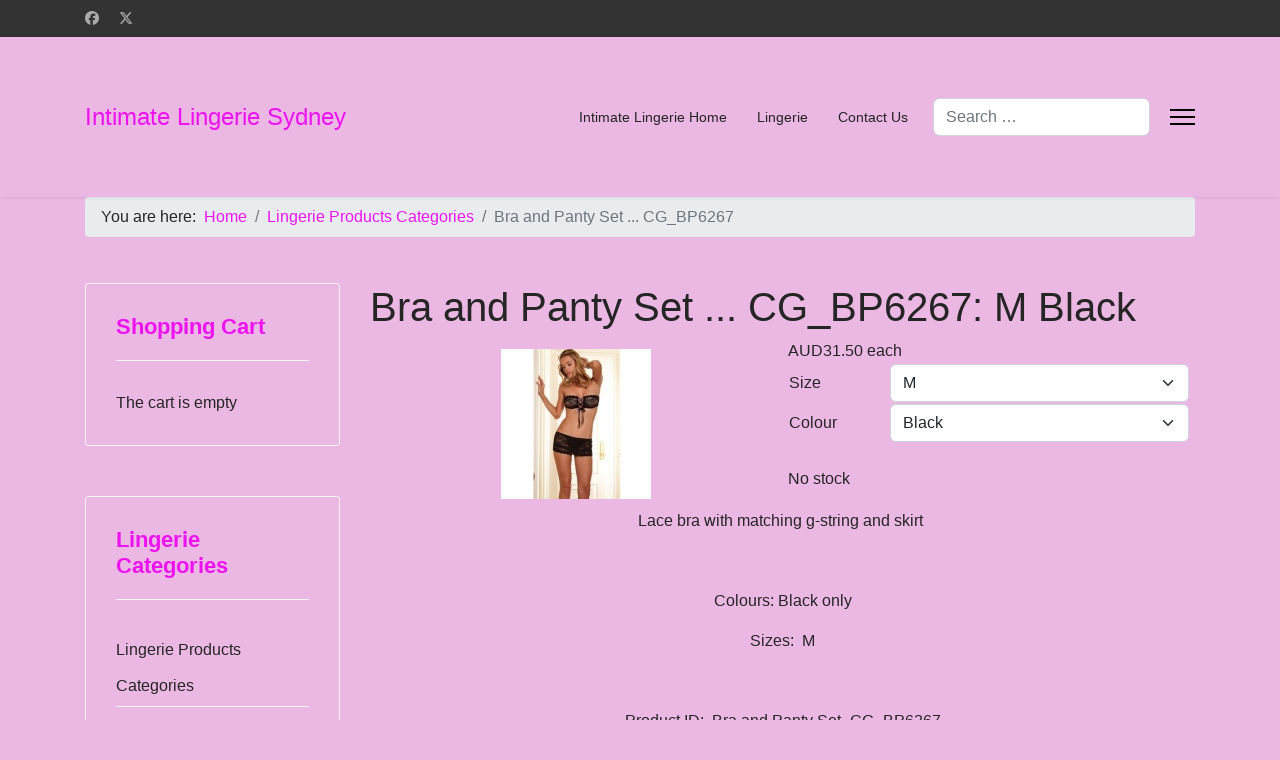

--- FILE ---
content_type: text/html; charset=utf-8
request_url: https://www.intimatelingeriesydney.com.au/lingerie-products-categories/product/4926-bra-and-panty-set-cg-bp6267
body_size: 13940
content:

<!doctype html>
<html lang="en-gb" dir="ltr">
	<head>
		
		<meta name="viewport" content="width=device-width, initial-scale=1, shrink-to-fit=no">
		<meta charset="utf-8">
	<meta name="rights" content="Intimate Lingerie Sydney ~ Cabreatia">
	<meta name="robots" content="index, follow">
	<meta name="keywords" content="bra and panty, bra, panty, Intimate Lingerie Sydney, intimate lingerie, lingerie, sydney">
	<meta name="google-site-verification" content="27AkMybuhRMxql01ceYHjhJq5v9ru6tf5G_KBhpghME">
	<meta name="msvalidate.01" content="BB33A17504F59DB09F132CC6A52A5C18">
	<meta name="description" content="Bra and Panty set at Intimate Lingerie Sydney">
	<meta name="generator" content="Paragon Web Services">
	<title>Bra and Panty Set ... CG_BP6267</title>
	<link href="https://www.intimatelingeriesydney.com.au/lingerie-products-categories/product/4926-bra-and-panty-set-cg-bp6267" rel="canonical">
	<link href="/templates/shaper_helixultimate/images/favicon.ico" rel="icon" type="image/vnd.microsoft.icon">
	<link href="https://www.intimatelingeriesydney.com.au/component/finder/search?format=opensearch&amp;Itemid=101" rel="search" title="OpenSearch Intimate Lingerie Sydney" type="application/opensearchdescription+xml">
<link href="/media/vendor/awesomplete/css/awesomplete.css?1.1.7" rel="stylesheet">
	<link href="/media/vendor/joomla-custom-elements/css/joomla-alert.min.css?0.4.1" rel="stylesheet">
	<link href="/media/vendor/fontawesome-free/css/fontawesome.min.css?6.7.2" rel="stylesheet">
	<link href="/media/com_hikashop/css/hikashop.css?v=610" rel="stylesheet">
	<link href="/media/com_hikashop/css/frontend_default.css?t=1761089982" rel="stylesheet">
	<link href="https://cdn.hikashop.com/shadowbox/shadowbox.css" rel="stylesheet">
	<link href="/templates/shaper_helixultimate/css/bootstrap.min.css" rel="stylesheet">
	<link href="/plugins/system/helixultimate/assets/css/system-j4.min.css" rel="stylesheet">
	<link href="/media/system/css/joomla-fontawesome.min.css?85a2e7" rel="stylesheet">
	<link href="/templates/shaper_helixultimate/css/template.css" rel="stylesheet">
	<link href="/templates/shaper_helixultimate/css/presets/preset8.css" rel="stylesheet">
	<link href="/media/com_hikashop/css/notify-metro.css?v=610" rel="stylesheet">
	<style>#sp-main-body {padding-top: 30px; }</style>
	<style>body{font-family: 'Arial', sans-serif;font-size: 16px;text-decoration: none;}
</style>
	<style>h2{font-family: 'Arial', sans-serif;color: #ec13f0;text-decoration: none;}
</style>
	<style>h3{font-family: 'Arial', sans-serif;color: #ec13f0;text-decoration: none;}
</style>
	<style>h4{font-family: 'Arial', sans-serif;color: #ec13f0;text-decoration: none;}
</style>
	<style>h5{font-family: 'Arial', sans-serif;color: #ec13f0;text-decoration: none;}
</style>
	<style>h6{font-family: 'Arial', sans-serif;color: #ec13f0;text-decoration: none;}
</style>
	<style>.sp-megamenu-parent > li > a, .sp-megamenu-parent > li > span, .sp-megamenu-parent .sp-dropdown li.sp-menu-item > a{font-family: 'Arial', sans-serif;text-decoration: none;}
</style>
	<style>.menu.nav-pills > li > a, .menu.nav-pills > li > span, .menu.nav-pills .sp-dropdown li.sp-menu-item > a{font-family: 'Arial', sans-serif;text-decoration: none;}
</style>
	<style>
#hikashop_category_information_module_89 div.hikashop_subcontainer,
#hikashop_category_information_module_89 .hikashop_rtop *,#hikashop_category_information_module_89 .hikashop_rbottom * { background:#FFFFFF; }
#hikashop_category_information_module_89 div.hikashop_subcontainer,
#hikashop_category_information_module_89 div.hikashop_subcontainer span,
#hikashop_category_information_module_89 div.hikashop_container { text-align:center; }
#hikashop_category_information_module_89 div.hikashop_container { margin:20px 20px; }
#hikashop_category_information_module_89 .hikashop_subcontainer { -moz-border-radius: 5px; -webkit-border-radius: 5px; -khtml-border-radius: 5px; border-radius: 5px; }</style>
<script src="/media/vendor/jquery/js/jquery.min.js?3.7.1"></script>
	<script src="/media/legacy/js/jquery-noconflict.min.js?504da4"></script>
	<script type="application/json" class="joomla-script-options new">{"data":{"breakpoints":{"tablet":991,"mobile":480},"header":{"stickyOffset":"100"}},"joomla.jtext":{"MOD_FINDER_SEARCH_VALUE":"Search &hellip;","COM_FINDER_SEARCH_FORM_LIST_LABEL":"Search Results","JLIB_JS_AJAX_ERROR_OTHER":"An error has occurred while fetching the JSON data: HTTP %s status code.","JLIB_JS_AJAX_ERROR_PARSE":"A parse error has occurred while processing the following JSON data:<br><code style=\"color:inherit;white-space:pre-wrap;padding:0;margin:0;border:0;background:inherit;\">%s<\/code>","JSHOWPASSWORD":"Show Password","JHIDEPASSWORD":"Hide Password","ERROR":"Error","MESSAGE":"Message","NOTICE":"Notice","WARNING":"Warning","JCLOSE":"Close","JOK":"OK","JOPEN":"Open"},"finder-search":{"url":"\/component\/finder\/?task=suggestions.suggest&format=json&tmpl=component&Itemid=101"},"system.paths":{"root":"","rootFull":"https:\/\/www.intimatelingeriesydney.com.au\/","base":"","baseFull":"https:\/\/www.intimatelingeriesydney.com.au\/"},"csrf.token":"8c42a1de4b96c0fbbf33b7b4d31924fb","system.keepalive":{"interval":840000,"uri":"\/component\/ajax\/?format=json"}}</script>
	<script src="/media/system/js/core.min.js?a3d8f8"></script>
	<script src="/media/vendor/bootstrap/js/alert.min.js?5.3.8" type="module"></script>
	<script src="/media/vendor/bootstrap/js/button.min.js?5.3.8" type="module"></script>
	<script src="/media/vendor/bootstrap/js/carousel.min.js?5.3.8" type="module"></script>
	<script src="/media/vendor/bootstrap/js/collapse.min.js?5.3.8" type="module"></script>
	<script src="/media/vendor/bootstrap/js/dropdown.min.js?5.3.8" type="module"></script>
	<script src="/media/vendor/bootstrap/js/modal.min.js?5.3.8" type="module"></script>
	<script src="/media/vendor/bootstrap/js/offcanvas.min.js?5.3.8" type="module"></script>
	<script src="/media/vendor/bootstrap/js/popover.min.js?5.3.8" type="module"></script>
	<script src="/media/vendor/bootstrap/js/scrollspy.min.js?5.3.8" type="module"></script>
	<script src="/media/vendor/bootstrap/js/tab.min.js?5.3.8" type="module"></script>
	<script src="/media/vendor/bootstrap/js/toast.min.js?5.3.8" type="module"></script>
	<script src="/media/system/js/showon.min.js?e51227" type="module"></script>
	<script src="/media/vendor/awesomplete/js/awesomplete.min.js?1.1.7" defer></script>
	<script src="/media/com_finder/js/finder.min.js?755761" type="module"></script>
	<script src="/media/mod_menu/js/menu.min.js?85a2e7" type="module"></script>
	<script src="/media/system/js/keepalive.min.js?08e025" type="module"></script>
	<script src="/media/system/js/fields/passwordview.min.js?61f142" defer></script>
	<script src="/media/system/js/messages.min.js?9a4811" type="module"></script>
	<script src="/media/com_hikashop/js/hikashop.js?v=610"></script>
	<script src="https://cdn.hikashop.com/shadowbox/shadowbox.js"></script>
	<script src="/templates/shaper_helixultimate/js/main.js"></script>
	<script src="/media/com_hikashop/js/notify.min.js?v=610"></script>
	<script src="/plugins/hikashop/cartnotify/media/notify.js"></script>
	<script type="application/ld+json">{"@context":"https://schema.org","@type":"BreadcrumbList","@id":"https://www.intimatelingeriesydney.com.au/#/schema/BreadcrumbList/17","itemListElement":[{"@type":"ListItem","position":1,"item":{"@id":"https://www.intimatelingeriesydney.com.au/","name":"Home"}},{"@type":"ListItem","position":2,"item":{"@id":"https://www.intimatelingeriesydney.com.au/lingerie-products-categories","name":"Lingerie Products Categories"}},{"@type":"ListItem","position":3,"item":{"@id":"/lingerie-products-categories/product/4926-bra-and-panty-set-cg_bp6267","name":"Bra and Panty Set ... CG_BP6267"}}]}</script>
	<script>
if(!window.localPage) window.localPage = {};
window.localPage.cartRedirect = function(cid,pid,resp){window.location="/lingerie-products-categories/checkout";};
window.localPage.wishlistRedirect = function(cid,pid,resp){window.location="/component/hikashop/product/listing";};
</script>
	<script>
try{ Shadowbox.init(); }catch(e){ console.log("Shadowbox not loaded"); }
</script>
	<script>
(function(){window.Oby.registerAjax("hkContentChanged",function(){Shadowbox.clearCache();Shadowbox.setup();});})();
</script>
	<script>template="shaper_helixultimate";</script>
	<script>
jQuery.notify.defaults({"arrowShow":false,"globalPosition":"top right","elementPosition":"top right","clickToHide":true,"autoHideDelay":5000,"autoHide":true});
window.cartNotifyParams = {"reference":"global","img_url":"\/media\/com_hikashop\/images\/icons\/icon-32-newproduct.png","redirect_url":"","redirect_delay":4000,"hide_delay":5000,"title":"Product added to the cart","text":"Product successfully added to the cart","wishlist_title":"Product added to the wishlist","wishlist_text":"Product successfully added to the wishlist","list_title":"Products added to the cart","list_text":"Products successfully added to the cart","list_wishlist_title":"Products added to the wishlist","list_wishlist_text":"Products successfully added to the wishlist","err_title":"Product not added to the cart","err_text":"Product not added to the cart","err_wishlist_title":"Product not added to the wishlist","err_wishlist_text":"Product not added to the wishlist"};
</script>
	<script type="application/ld+json">{"context":"https://schema.org/","@type":"ProductGroup","name":"Bra and Panty Set ... CG_BP6267","image":["https://www.intimatelingeriesydney.com.au/media/com_hikashop/upload/bra_and_panty_set_cg_bp6267.jpg"],"description":"Lace bra with matching g-string and skirt&nbsp;\r\n&nbsp;&nbsp;\r\nColours:&nbsp;Black only\r\nSizes:&nbsp; M\r\n&nbsp;\r\nProduct ID:&nbsp; Bra and Panty Set_CG_BP6267\r\nPLEASE NOTE:\r\n\r\n\r\nAll sizes on this website are in US sizes.\r\n\r\n\r\nPlease refer to the Size Chart so that you can select the correct US size to fit you &gt;&gt; Go to the Size Chart\r\n\r\n\r\nPlease select your correct size carefully as No Returns and No Refunds will be provided for incorrect size choice.\r\n\r\n","url":"https://www.intimatelingeriesydney.com.au/lingerie-products-categories/product/4926-bra-and-panty-set-cg-bp6267","sku":"Bra and Panty Set_CG_BP6267","offers":{"@type":"Offer","url":"https://www.example.com/trinket_offer","itemCondition":"https://schema.org/NewCondition","availability":"https://schema.org/OutOfStock","priceSpecification":{"@type":"PriceSpecification","price":31.5,"priceCurrency":"AUD"}}}</script>
			</head>
	<body class="site helix-ultimate hu com_hikashop com-hikashop view-product layout-show task-show itemid-130 en-gb ltr sticky-header layout-fluid offcanvas-init offcanvs-position-right">

		
					<div class="sp-pre-loader">
				<div class='sp-loader-circle'></div>			</div>
		
		<div class="body-wrapper">
			<div class="body-innerwrapper">
				
	<div class="sticky-header-placeholder"></div>
<div id="sp-top-bar">
	<div class="container">
		<div class="container-inner">
			<div class="row">
				<div id="sp-top1" class="col-lg-6">
					<div class="sp-column text-center text-lg-start">
													<ul class="social-icons"><li class="social-icon-facebook"><a target="_blank" rel="noopener noreferrer" href="#" aria-label="Facebook"><span class="fab fa-facebook" aria-hidden="true"></span></a></li><li class="social-icon-twitter"><a target="_blank" rel="noopener noreferrer" href="#" aria-label="Twitter"><svg xmlns="http://www.w3.org/2000/svg" viewBox="0 0 512 512" fill="currentColor" style="width: 13.56px;position: relative;top: -1.5px;"><path d="M389.2 48h70.6L305.6 224.2 487 464H345L233.7 318.6 106.5 464H35.8L200.7 275.5 26.8 48H172.4L272.9 180.9 389.2 48zM364.4 421.8h39.1L151.1 88h-42L364.4 421.8z"/></svg></a></li></ul>						
												
					</div>
				</div>

				<div id="sp-top2" class="col-lg-6">
					<div class="sp-column text-center text-lg-end">
						
																									
					</div>
				</div>
			</div>
		</div>
	</div>
</div>

<header id="sp-header">
	<div class="container">
		<div class="container-inner">
			<div class="row">
				<!-- Logo -->
				<div id="sp-logo" class="col-auto">
					<div class="sp-column">
						<span class="logo"><a href="/">Intimate Lingerie Sydney</a></span>						
					</div>
				</div>

				<!-- Menu -->
				<div id="sp-menu" class="col-auto flex-auto">
					<div class="sp-column d-flex justify-content-end align-items-center">
						<nav class="sp-megamenu-wrapper d-flex" role="navigation" aria-label="navigation"><ul class="sp-megamenu-parent menu-animation-fade-up d-none d-lg-block"><li class="sp-menu-item"><a   href="/"  >Intimate Lingerie Home</a></li><li class="sp-menu-item"><a   href="/lingerie"  >Lingerie</a></li><li class="sp-menu-item"><a   href="/contact-us"  >Contact Us</a></li></ul></nav>						

						<!-- Related Modules -->
						<div class="d-none d-lg-flex header-modules align-items-center">
															<div class="sp-module "><div class="sp-module-content">
<form class="mod-finder js-finder-searchform form-search" action="/component/finder/search?Itemid=101" method="get" role="search">
    <label for="mod-finder-searchword-header" class="visually-hidden finder">Search</label><input type="text" name="q" id="mod-finder-searchword-header" class="js-finder-search-query form-control" value="" placeholder="Search &hellip;">
            <input type="hidden" name="Itemid" value="101"></form>
</div></div>							
													</div>

						<!-- if offcanvas position right -->
													<a id="offcanvas-toggler"  aria-label="Menu" title="Menu"  class="mega_offcanvas offcanvas-toggler-secondary offcanvas-toggler-right d-flex align-items-center" href="#">
							<div class="burger-icon"><span></span><span></span><span></span></div>
							</a>
											</div>
				</div>
			</div>
		</div>
	</div>
</header>
				<main id="sp-main">
<section id="sp-section-1" >

				
	
<div class="row">
	<div id="sp-title" class="col-lg-12 "><div class="sp-column "></div></div></div>
				
	</section>

<section id="sp-breadcrumb" >

						<div class="container">
				<div class="container-inner">
			
	
<div class="row">
	<div id="sp-breadcrumb" class="col-lg-12 "><div class="sp-column "><div class="sp-module "><div class="sp-module-content"><nav class="mod-breadcrumbs__wrapper" aria-label="Breadcrumbs">
    <ol class="mod-breadcrumbs breadcrumb px-3 py-2">
                    <li class="mod-breadcrumbs__here float-start">
                You are here: &#160;
            </li>
        
        <li class="mod-breadcrumbs__item breadcrumb-item"><a href="/" class="pathway"><span>Home</span></a></li><li class="mod-breadcrumbs__item breadcrumb-item"><a href="/lingerie-products-categories" class="pathway"><span>Lingerie Products Categories</span></a></li><li class="mod-breadcrumbs__item breadcrumb-item active"><span>Bra and Panty Set ... CG_BP6267</span></li>    </ol>
    </nav>
</div></div></div></div></div>
							</div>
			</div>
			
	</section>

<section id="sp-main-body" >

										<div class="container">
					<div class="container-inner">
						
	
<div class="row">
	<aside id="sp-left" class="col-lg-3 "><div class="sp-column "><div class="sp-module "><h3 class="sp-module-title">Shopping Cart</h3><div class="sp-module-content"><div class="hikashop_cart_module " id="hikashop_cart_module">
<script type="text/javascript">
	window.Oby.registerAjax(["cart.updated","checkout.cart.updated"], function(params) {
		var o = window.Oby, el = document.getElementById('hikashop_cart_89');
		if(!el) return;
		if(params && params.resp && params.resp.module == 89) return;
		if(params && params.type && params.type != 'cart') return;
		o.addClass(el, "hikashop_checkout_loading");
		window.hikashop.xRequest("/lingerie-products-categories/product/cart/module_id-89/module_type-cart?tmpl=component", {update:false, mode:'POST', data:'return_url=aHR0cHM6Ly93d3cuaW50aW1hdGVsaW5nZXJpZXN5ZG5leS5jb20uYXUvbGluZ2VyaWUtcHJvZHVjdHMtY2F0ZWdvcmllcy9wcm9kdWN0LzQ5MjYtYnJhLWFuZC1wYW50eS1zZXQtY2ctYnA2MjY3'}, function(xhr){
			o.removeClass(el, "hikashop_checkout_loading");
			var cartDropdown = document.querySelector('#hikashop_cart_89 .hikashop_cart_dropdown_content');
			if(cartDropdown) {
				var dropdownType = 'click';
				var dropdownLink = document.querySelector('#hikashop_cart_89 .hikashop_small_cart_checkout_link');
				if(dropdownLink) {
					var hover = dropdownLink.getAttribute('onmousehover');
					if(hover) {
						dropdownType = 'hover';
					}
				}
				var isDrawer = document.querySelector('#hikashop_cart_89 .hikashop_drawer');
				if(isDrawer) {
					dropdownType = 'drawer';
					cartDropdown = document.querySelector('#hikashop_cart_89 .hikashop_small_cart_checkout_link');
				}
				window.hikashop.updateElem(el, xhr.responseText, true);

				if(cartDropdown.toggleOpen) {
					window.hikashop.toggleOverlayBlock(cartDropdown, dropdownType);
				}
			} else {
				window.hikashop.updateElem(el, xhr.responseText, true);
			}
		});
	});
</script>
<div id="hikashop_cart_89" class="hikashop_cart hika_j4">
	<div class="hikashop_checkout_loading_elem"></div>
	<div class="hikashop_checkout_loading_spinner "></div>
<div class="hikashop_cart_empty_message">The cart is empty</div></div>
<div class="clear_both"></div></div>
</div></div><div class="sp-module "><h3 class="sp-module-title">Lingerie Categories</h3><div class="sp-module-content"><ul class="mod-menu mod-list menu">
<li class="item-130 current active"><a href="/lingerie-products-categories" aria-current="location">Lingerie Products Categories</a></li><li class="item-132"><a href="/intimate-lingerie" >Intimate Lingerie</a></li><li class="item-134"><a href="/romantic-lingerie" >Romantic Lingerie</a></li><li class="item-245"><a href="/bridal-lingerie" >Bridal Lingerie</a></li><li class="item-148"><a href="/sexy-lingerie" >Sexy Lingerie</a></li><li class="item-244"><a href="/naughty-lingerie" >Naughty Lingerie</a></li><li class="item-137"><a href="/leather-lingerie" >Leather Lingerie</a></li><li class="item-133"><a href="/fantasy-lingerie" >Fantasy Lingerie</a></li><li class="item-363"><a href="/christmas-lingerie" >Christmas Lingerie</a></li><li class="item-136"><a href="/corsets-and-bustiers" >Corsets and Bustiers</a></li><li class="item-135"><a href="/bras-and-panties" >Bras and Panties</a></li><li class="item-153"><a href="/sleepwear" >Sleepwear</a></li><li class="item-139"><a href="/accessories" >Accessories</a></li><li class="item-138"><a href="/play-time" >Play Time</a></li><li class="item-141"><a href="/size-chart" >Size Chart</a></li></ul>
</div></div><div class="sp-module "><h3 class="sp-module-title">Login  |  Create an Account</h3><div class="sp-module-content"><form id="login-form-16"
      class="mod-login"
      action="/lingerie-products-categories/product/4926-bra-and-panty-set-cg-bp6267"
      method="post">

    
    <div class="mod-login__userdata userdata">
        <div class="mod-login__username form-group mb-3">
                            <div class="input-group">
                    <input id="modlgn-username-16"
                           type="text"
                           name="username"
                           class="form-control"
                           autocomplete="username"
                           placeholder="Username">
                    <label for="modlgn-username-16" class="visually-hidden">
                        Username                    </label>
                    <span class="input-group-text" title="Username">
                        <span class="icon-user icon-fw" aria-hidden="true"></span>
                    </span>
                </div>
                    </div>

        <div class="mod-login__password form-group mb-3">
                            <div class="input-group">
                    <input id="modlgn-passwd-16"
                           type="password"
                           name="password"
                           autocomplete="current-password"
                           class="form-control"
                           placeholder="Password">
                    <label for="modlgn-passwd-16" class="visually-hidden">
                        Password                    </label>
                    <button type="button" class="btn btn-secondary input-password-toggle">
                        <span class="icon-eye icon-fw" aria-hidden="true"></span>
                        <span class="visually-hidden">Show Password</span>
                    </button>
                </div>
                    </div>

        <!-- Remember me -->
                    <div class="mod-login__remember form-group mb-3">
                <div id="form-login-remember-16" class="form-check">
                    <input type="checkbox"
                           name="remember"
                           class="form-check-input"
                           value="yes"
                           id="form-login-input-remember-16">
                    <label class="form-check-label"
                           for="form-login-input-remember-16">
                        Remember Me                    </label>
                </div>
            </div>
        
        
        <div class="mod-login__submit form-group mb-3">
            <button type="submit" name="Submit" class="btn btn-primary w-100">
                Log in            </button>
        </div>

                <ul class="mod-login__options list-unstyled">
            <li>
                <a href="/component/users/reset?Itemid=101">
                    Forgot your password?                </a>
            </li>
            <li>
                <a href="/component/users/remind?Itemid=101">
                    Forgot your username?                </a>
            </li>
                            <li>
                    <a href="/component/users/registration?Itemid=101">
                        Create an account                        <span class="icon-register" aria-hidden="true"></span>
                    </a>
                </li>
                    </ul>

        <input type="hidden" name="option" value="com_users">
        <input type="hidden" name="task" value="user.login">
        <input type="hidden" name="return" value="aHR0cHM6Ly93d3cuaW50aW1hdGVsaW5nZXJpZXN5ZG5leS5jb20uYXUvbGluZ2VyaWUtcHJvZHVjdHMtY2F0ZWdvcmllcy9wcm9kdWN0LzQ5MjYtYnJhLWFuZC1wYW50eS1zZXQtY2ctYnA2MjY3">
        <input type="hidden" name="8c42a1de4b96c0fbbf33b7b4d31924fb" value="1">    </div>
    </form>
</div></div></div></aside>
<div id="sp-component" class="col-lg-9 ">
	<div class="sp-column ">
		<div id="system-message-container" aria-live="polite"></div>


		
		<div itemscope itemtype="https://schema.org/Product" id="hikashop_product_Bra_and_Panty_Set_CG_BP6267_19_11_page" class="hikashop_product_page hikashop_product_of_category_21 hikashop_product_show_default">
	<div class='clear_both'></div>
<script type="text/javascript">
function hikashop_product_form_check() {
	var d = document, el = d.getElementById('hikashop_product_quantity_main');
	if(!el)
		return true;
	var inputs = el.getElementsByTagName('input');
	if(inputs && inputs.length > 0)
		return true;
	var links = el.getElementsByTagName('a');
	if(links && links.length > 0)
		return true;
	return false;
}
</script>
	<form action="/component/hikashop/product/updatecart" method="post" name="hikashop_product_form" onsubmit="return hikashop_product_form_check();" enctype="multipart/form-data">
<div id="hikashop_product_top_part" class="hikashop_product_top_part">
<!-- TOP BEGIN EXTRA DATA -->
<!-- EO TOP BEGIN EXTRA DATA -->
	<h1>
<!-- NAME -->
		<span id="hikashop_product_name_main" class="hikashop_product_name_main" itemprop="name">Bra and Panty Set ... CG_BP6267</span>
<!-- EO NAME -->
<!-- CODE -->
<!-- EO CODE -->
		<meta itemprop="sku" content="Bra and Panty Set_CG_BP6267_19_11">
		<meta itemprop="productID" content="Bra and Panty Set_CG_BP6267_19_11">
	</h1>
<!-- TOP END EXTRA DATA -->
<!-- EO TOP END EXTRA DATA -->
<!-- SOCIAL NETWORKS -->
<!-- EO SOCIAL NETWORKS -->
</div>

<div class="hk-row-fluid">
	<div id="hikashop_product_left_part" class="hikashop_product_left_part hkc-md-6">
<!-- LEFT BEGIN EXTRA DATA -->
<!-- EO LEFT BEGIN EXTRA DATA -->
<!-- IMAGE -->
<div id="hikashop_product_image_main" class="hikashop_global_image_div" style="">
<!-- MAIN IMAGE -->
	<div id="hikashop_main_image_div" class="hikashop_main_image_div">
		<div class="hikashop_product_main_image_thumb hikashop_img_mode_classic" id="hikashop_image_main_thumb_div"  >
			<div style="text-align:center;clear:both;" class="hikashop_product_main_image">
				<div style="position:relative;text-align:center;clear:both;margin: auto;" class="hikashop_product_main_image_subdiv">
<a title="Bra and Panty Set ... CG_BP6267" rel="shadowbox[hikashop_main_image]" href="/media/com_hikashop/upload/bra_and_panty_set_cg_bp6267.jpg"><img id="hikashop_main_image" style="margin-top:10px;margin-bottom:10px;display:inline-block;vertical-align:middle" title="Bra and Panty Set ... CG_BP6267" alt="Bra and Panty Set_CG_BP6267" src="/media/com_hikashop/upload/thumbnails/150x150f/bra_and_panty_set_cg_bp6267.jpg"/></a>	
				</div>
			</div>
		</div>
		<meta itemprop="image" content="https://www.intimatelingeriesydney.com.au/media/com_hikashop/upload/bra_and_panty_set_cg_bp6267.jpg"/>
	</div>
<!-- EO MAIN IMAGE -->
<!-- THUMBNAILS -->
	<div id="hikashop_small_image_div" class="hikashop_small_image_div">
	</div>
<!-- EO THUMBNAILS -->
</div>
<script type="text/javascript">
if(!window.localPage)
	window.localPage = {};
if(!window.localPage.images)
	window.localPage.images = {};
window.localPage.changeImage = function(el, id, url, width, height, title, alt, ref) {
	var d = document, target = d.getElementById(id), w = window, o = window.Oby;
	if(!target) return false;
	target.src = url;
	if(width>0)
		target.width = width;
	if(height>0)
		target.height = height;
	target.title = title;
	target.alt = alt;

	var target_src = d.getElementById(id+'_src');
	if(target_src) {
		target_src.srcset = url;
	}
	var target_webp = d.getElementById(id+'_webp');
	if(el.firstChild.tagName == 'picture') {
		if(target_webp) {
			target_webp.srcset = url.substr(0, url.lastIndexOf(".")) + '.webp';
		}
	} else if(target_webp) {
		target_webp.remove();
	}

	var thumb_img = null, thumbs_div = d.getElementById('hikashop_small_image_div');
	if(thumbs_div) {
		thumbs_img = thumbs_div.getElementsByTagName('img');
		if(thumbs_img) {
			for(var i = thumbs_img.length - 1; i >= 0; i--) {
				o.removeClass(thumbs_img[i], 'hikashop_child_image_active');
			}
		}
	}
	thumb_img = el.getElementsByTagName('img');
	if(thumb_img) {
		for(var i = thumb_img.length - 1; i >= 0; i--) {
			o.addClass(thumb_img[i], 'hikashop_child_image_active');
		}
	}

	window.localPage.images[id] = el;

	var active_thumb = document.querySelector('.hikashop_active_thumbnail');

	var curr_prev = document.querySelector('.hikashop_slide_prev_active');
	var curr_next = document.querySelector('.hikashop_slide_next_active');
	var next_prev = document.querySelector('#'+id+'_prev_'+ref);
	var next_next = document.querySelector('#'+id+'_next_'+ref);

	if(curr_prev)
		curr_prev.classList.remove('hikashop_slide_prev_active');
	if(curr_next)
		curr_next.classList.remove('hikashop_slide_next_active');
	if(next_prev)
		next_prev.classList.add('hikashop_slide_prev_active');
	if(next_next)
		next_next.classList.add('hikashop_slide_next_active');

	active_thumb.classList.remove("hikashop_active_thumbnail");
	el.classList.add("hikashop_active_thumbnail");

	return false;
};
window.localPage.openImage = function(id, variant_name, e) {
	if(!variant_name) variant_name = '';
	if(!window.localPage.images[id])
		window.localPage.images[id] = document.getElementById('hikashop_first_thumbnail' + variant_name);

	e = e || window.event;
	e.stopPropagation();
	e.cancelBubble = true;
	window.Oby.cancelEvent(e);
	window.localPage.images[id].click();
	return false;
};
function onMouseOverTrigger(a) {
	var element = document.querySelector('.hikashop_thumbnail_'+a);
	element.onmouseover();
}


document.addEventListener('touchstart', handleTouchStart, false);
document.addEventListener('touchmove', handleTouchMove, false);

var xDown = null;
var yDown = null;

function getTouches(evt) {
	return evt.touches || evt.originalEvent.touches;
}
function handleTouchStart(evt) {
	const firstTouch = getTouches(evt)[0];
	xDown = firstTouch.clientX;
	yDown = firstTouch.clientY;
}
function handleTouchMove(evt) {
	if ( ! xDown || ! yDown ) {
		return;
	}
	var xUp = evt.touches[0].clientX;
	var yUp = evt.touches[0].clientY;
	var xDiff = xDown - xUp;
	var yDiff = yDown - yUp;
	if ( Math.abs( xDiff ) > Math.abs( yDiff ) ) {
		if ( xDiff > 0 ) {

			var next = document.querySelector('.hikashop_slide_next_active');
			if (next) {
				next.onclick();
			}
		} else {

			var prev = document.querySelector('.hikashop_slide_prev_active');
			if (prev) {
				prev.onclick();
			}
		}
	}

	xDown = null;
	yDown = null;
}
</script>
<!-- EO IMAGE -->
<!-- LEFT END EXTRA DATA -->
<!-- EO LEFT END EXTRA DATA -->
	</div>

	<div id="hikashop_product_right_part" class="hikashop_product_right_part hkc-md-6">
<!-- RIGHT BEGIN EXTRA DATA -->
<!-- EO RIGHT BEGIN EXTRA DATA -->
<!-- VOTE -->
		<div id="hikashop_product_vote_mini" class="hikashop_product_vote_mini"></div>
<!-- EO VOTE -->
<!-- PRICE -->
		<span id="hikashop_product_price_main" class="hikashop_product_price_main" itemprop="offers" itemscope itemtype="https://schema.org/Offer">
	<span class="hikashop_product_price_full"><span class="hikashop_product_price hikashop_product_price_0">AUD31.50</span> <span class="hikashop_product_price_per_unit"> each</span></span>
	<meta itemprop="price" content="31.5" />
			<meta itemprop="availability" content="https://schema.org/InStock" />
			<meta itemprop="priceCurrency" content="AUD" />
		</span>
<!-- EO PRICE -->
<!-- RIGHT MIDDLE EXTRA DATA -->
<!-- EO RIGHT MIDDLE EXTRA DATA -->
<!-- DIMENSIONS -->
<!-- WEIGHT -->
<!-- EO WEIGHT -->
<!-- WIDTH -->
<!-- EO WIDTH -->
<!-- LENGTH -->
<!-- LENGTH -->
<!-- HEIGHT -->
<!-- EO HEIGHT -->
<!-- BRAND -->
<!-- EO BRAND -->
<!-- EO DIMENSIONS -->
		<br />
<!-- BUNDLED PRODUCTS -->
 <!-- EO BUNDLED PRODUCTS -->
<!-- CHARACTERISTICS -->
<div id="hikashop_product_characteristics" class="hikashop_product_characteristics">
<table class="hikashop_product_characteristics_table"><tr class="hikashop_characteristic_line_16" data-characrow="1"><td>Size</td><td><select id="hikashop_product_characteristic_16" name="hikashop_product_characteristic[16]" class="form-select" size="1" onchange="return hikashopVariantSelected(this);" data-characteristic="1">
	<option value="" selected="selected">Please select</option>
	<option value="11">M</option>
</select>
</td></tr><tr class="hikashop_characteristic_line_24" data-characrow="2"><td>Colour</td><td><select id="hikashop_product_characteristic_24" name="hikashop_product_characteristic[24]" class="form-select" size="1" onchange="return hikashopVariantSelected(this);" data-characteristic="2" data-last="1">
	<option value="" selected="selected">Please select</option>
	<option value="19">Black</option>
</select>
</td></tr></table>	<script>

window.hikashop.availableValues = [
	[11,19],
];window.hikashop.ready( function() {
	var elements = document.querySelectorAll('[data-characteristic]');
	if(elements && elements.length >= 1) {
		for (index = 0; index < elements.length; ++index) {
			elements[index].dataset.default = elements[index].selectedIndex;
		}
	}
	elements = document.querySelector('[data-characrow] input');
	if(elements && elements.length >= 1) {
		for (index = 0; index < elements.length; ++index) {
			if(elements[index].checked)
				elements[index].dataset.defaultchecked = true;
			else
				elements[index].dataset.defaultchecked = false;
		}
	}
	window.addEventListener('beforeunload', (event) => {
		var elements = document.querySelectorAll('[data-characteristic]');
		if(elements && elements.length >= 1) {
			for (index = 0; index < elements.length; ++index) {
				if(elements[index].tagName.toLowerCase() == 'select') {
					elements[index].selectedIndex = elements[index].dataset.default;
				}
			}
		}
		elements = document.querySelector('[data-characrow] input');
		if(elements && elements.length >= 1) {
			for (index = 0; index < elements.length; ++index) {
				elements[index].checked = elements[index].dataset.defaultchecked;
			}
		}
	});
	initVariants();
});
function initVariants() {
	var allRows = document.querySelectorAll('tr[data-characrow]'), first = true,
	qtyArea = document.getElementById('hikashop_product_quantity_main'), altArea = document.getElementById('hikashop_product_quantity_alt');
	for (index = 0; index < allRows.length; ++index) {
		if(first) {
			first = false;
		} else {
			allRows[index].style.display = 'none';
		}
	}
	if(qtyArea) {
		Oby.removeClass(qtyArea, 'hikashop_quantity_display');
		Oby.addClass(qtyArea, 'hikashop_quantity_hide');
	}
	if(altArea) {
		Oby.removeClass(altArea, 'hikashop_alt_hide');
		Oby.addClass(altArea, 'hikashop_alt_display');
	}


	var firstEl = document.querySelector('[data-characteristic="1"]');
	var firstRow = document.querySelector('[data-characrow="1"]');
	var autoSelect = false;
	if(firstEl.tagName.toLowerCase() == 'select') {
		if(firstEl.options.length == 2) {
			autoSelect = true;
			firstEl.selectedIndex = firstEl.options.length - 1;
			if(window.jQuery && typeof(jQuery().chosen) == "function") {
				jQuery( "#hikashop_product_characteristics select" ).chosen('destroy').chosen({disable_search_threshold:10, search_contains: true});
			}
		}
	} else {
		var inputs = firstRow.querySelectorAll('input');
		if(inputs.length == 1) {
			autoSelect = true;
			inputs[inputs.length-1].checked = true;
		}
	}

	if(autoSelect) {
		if(firstEl.tagName.toLowerCase() == 'select') {
			hikashopVariantSelected(firstEl);
		} else {
			hikashopVariantSelected(inputs[inputs.length-1]);
		}
	}
}

function getValidVariants(pos) {
	var allInputs = document.querySelectorAll('[data-characteristic]'), selectedElements = [], validVariants = [];

	for (index = 0; index < allInputs.length; ++index) {
		var input = allInputs[index];
		if(input.tagName.toLowerCase() == 'select') {
			if(input.selectedIndex && input.value)
				selectedElements[selectedElements.length] = parseInt(input.options[input.selectedIndex].value);
		} else {
			if(input.checked)
				selectedElements[selectedElements.length] = parseInt(input.value);
		}
		if(selectedElements.length == pos)
			break;
	}

	if(!selectedElements.length)
		return window.hikashop.availableValues;

	for (index = 0; index < window.hikashop.availableValues.length; ++index) {
		var valid = true;
		for (index2 = 0; index2 < selectedElements.length; ++index2) {
			if(selectedElements[index2] != window.hikashop.availableValues[index][index2]) {
				valid = false;
				break;
			}
		}
		if(valid){
			validVariants[validVariants.length] = window.hikashop.availableValues[index];
		}
	}
	return validVariants;
}

function hikashopVariantSelected(obj) {
	if(typeof(obj) == "string")
		obj = document.getElementById(obj);
	if(!obj)
		return true;
	var pos = obj.getAttribute('data-characteristic'), last = obj.getAttribute('data-last'), otherRow = null,
	qtyArea = document.getElementById('hikashop_product_quantity_main'), altArea = document.getElementById('hikashop_product_quantity_alt');
	if(!last) {
		validVariants = getValidVariants(pos);

		if(validVariants.length < 1 && obj.value != '') {
			console.log('characteristic value with id ' + obj.value + ' missing in window.hikashop.availableValues');
		} else {
			var next = parseInt(pos) + 1;
			var nextEl = document.querySelector('[data-characteristic="'+next+'"]');
			var nextRow = document.querySelector('[data-characrow="'+next+'"]');
			var previouslySelected = null;
			if(nextEl.tagName.toLowerCase() == 'select') {
				previouslySelected = nextEl.selectedIndex;
				nextEl.selectedIndex = 0;
			} else {
				var inputs = nextRow.querySelectorAll('input');
				for (index = 0; index < inputs.length; ++index) {
					if(inputs[index].checked)
						previouslySelected = index;
					inputs[index].checked = false;
				}
			}
			if(obj.value == '') {
				nextRow.style.display = 'none';
			} else {
				nextRow.style.display = '';
			}
			next++;
			while(otherRow = document.querySelector('[data-characrow="'+next+'"]')) {
				next++;
				otherRow.style.display = 'none';
			}
			var autoSelect = false;
			if(nextEl.tagName.toLowerCase() == 'select') {
				var count = 0;
				var lastIndexFound = 0;
				var first = -1;
				console.log(previouslySelected);
				for (index = 0; index < nextEl.options.length; ++index) {
					var found = false;
					for (i = 0; i < validVariants.length; ++i) {
						var currentVariant = validVariants[i];
						if(parseInt(nextEl.options[index].value) == currentVariant[pos]) {
							found = true;
							lastIndexFound = index;
							nextEl.options[index].hidden = false;
							nextEl.options[index].disabled = false;
						}
						if(
							(!nextEl.options[index].value || parseInt(nextEl.options[index].value) == currentVariant[pos])
							&&
							(first == -1 || index == previouslySelected)
						) first = index;
					}
					if(!found && index != 0) {
						nextEl.options[index].hidden = true;
						nextEl.options[index].disabled = true;
					} else {
						count++;
					}
				}

				if(count==2) {
					autoSelect = true;
					nextEl.selectedIndex = lastIndexFound;
				} else if( count > 2 && first != -1 && true) {
					autoSelect = true;
					nextEl.selectedIndex = first;
                }
				if(window.jQuery && typeof(jQuery().chosen) == "function") {
					jQuery( "#hikashop_product_characteristics select" ).chosen('destroy').chosen({disable_search_threshold:10, search_contains: true});
				}
			} else {
				var inputs = nextRow.querySelectorAll('input');
				var count = 0;
				var lastIndexFound = 0;
				var first = -1;
				for (index = 0; index < inputs.length; ++index) {
					var found = false;
					for (i = 0; i < validVariants.length; ++i) {
						var currentVariant = validVariants[i];
						if(parseInt(inputs[index].value) == currentVariant[pos]) {
							found = true;
							lastIndexFound = index;
							inputs[index].parentNode.style.setProperty('display', '', 'important');
							if(first == -1 || index == previouslySelected) first = index;
						}
					}

					if(!found) {
						inputs[index].parentNode.style.setProperty('display', 'none', 'important');
					} else {
						count++;
					}
				}
				if(count==1) {
					autoSelect = true;
					inputs[lastIndexFound].checked = true;
				}else if(first != -1 && true) {
					autoSelect = true;
					inputs[first].checked = true;
                }
			}

			if(qtyArea) {
				Oby.removeClass(qtyArea, 'hikashop_quantity_display');
				Oby.addClass(qtyArea, 'hikashop_quantity_hide');
			}
			if(altArea) {
				Oby.removeClass(altArea, 'hikashop_alt_hide');
				Oby.addClass(altArea, 'hikashop_alt_display');
			}
			if(autoSelect) {
				if(nextEl.tagName.toLowerCase() == 'select') {
					hikashopVariantSelected(nextEl);
				} else {
					hikashopVariantSelected(inputs[lastIndexFound]);
				}
			}
			return;
		}
	}
	if(obj.value != '') {
		if(qtyArea) {
			Oby.removeClass(qtyArea, 'hikashop_quantity_hide');
			Oby.addClass(qtyArea, 'hikashop_quantity_display');
		}
		if(altArea) {
			Oby.removeClass(altArea, 'hikashop_alt_display');
			Oby.addClass(altArea, 'hikashop_alt_hide');
		}
	} else {
		if(qtyArea) {
			Oby.removeClass(qtyArea, 'hikashop_quantity_display');
			Oby.addClass(qtyArea, 'hikashop_quantity_hide');
		}
		if(altArea) {
			Oby.removeClass(altArea, 'hikashop_alt_hide');
			Oby.addClass(altArea, 'hikashop_alt_display');
		}
	}
	hikashopUpdateVariant(obj);
}
function hikashopUpdateVariant(obj) {
	var options = ['16','24'];
	var len = options.length, selection = '', found = false, el = null;
	if(typeof(obj) == "string")
		obj = document.getElementById(obj);
	if(!obj)
		return true;
	try { obj.blur(); } catch(e){}
	for (var i = 0; i < len; i++) {
		el = document.getElementById('hikashop_product_characteristic_'+options[i]);
		if(el) {
			selection += '_' + el.value;
			continue;
		}
		var form = document['hikashop_product_form'];
		if(!form) {
			continue;
		}
		var checkFields = form.elements['hikashop_product_characteristic['+options[i]+']'];
		if(checkFields && !checkFields.length && checkFields.value) {
			selection += '_' + checkFields.value;
			continue;
		}
		var len2 = (checkFields ? checkFields.length : 0);
		for (var j = 0; j < len2; j++) {
			if(checkFields && checkFields[j] && checkFields[j].checked) {
				selection += '_' + checkFields[j].value;
				found = true;
			}
		}
		if(!found) {
			return true;
		}
	}

	hikashopUpdateVariantData(selection);
	if(window.Oby && window.Oby.fireAjax) window.Oby.fireAjax("hkAfterUpdateVariant", {obj:obj,selection:selection});
	return true;
}

function hikashopUpdateVariantData(selection) {
	if(!selection)
		return true;
	var names = ['id','name','code','image','price','quantity','description','weight','url','width','length','height','contact','custom_info','files','tags'];
	var len = names.length;
	for(var i = 0; i < len; i++){
		var el = document.getElementById('hikashop_product_'+names[i]+'_main');
		var el2 = document.getElementById('hikashop_product_'+names[i]+selection);
		if(el && el2)
			el.innerHTML = el2.innerHTML.replace(/_VARIANT_NAME/g, selection).replace(/data-content/g, 'content').replace(/data-itemprop/g, 'itemprop');
	}
	if(window.hikaProductOptions) hikaProductOptions.refreshPrice();
	else if(typeof this.window['hikashopRefreshOptionPrice'] == 'function') hikashopRefreshOptionPrice();
	if(window.Oby && window.Oby.fireAjax) window.Oby.fireAjax("hkContentChanged", {selection:selection});
	return true;
}
	</script>
</div>
		<br />
<!-- EO CHARACTERISTICS -->
<!-- OPTIONS -->
<!-- EO OPTIONS -->
<!-- CUSTOM ITEM FIELDS -->
<!-- EO CUSTOM ITEM FIELDS -->
<!-- PRICE WITH OPTIONS -->
		<span id="hikashop_product_price_with_options_main" class="hikashop_product_price_with_options_main">
		</span>
<!-- EO PRICE WITH OPTIONS -->
<!-- ADD TO CART BUTTON -->
		<div id="hikashop_product_quantity_main" class="hikashop_product_quantity_main"><!-- SALE END MESSAGE -->
<!-- EO SALE END MESSAGE -->
<!-- SALE START MESSAGE -->
<!-- EO SALE START MESSAGE -->
<!-- STOCK MESSAGE -->
<span class="hikashop_product_stock_count hikashop_product_no_stock">
No stock</span>
<!-- EO STOCK MESSAGE -->
<!-- WAITLIST BUTTON -->
<!-- EO WAITLIST BUTTON -->
<!-- QUANTITY INPUT -->
<!-- EO QUANTITY INPUT -->
<!-- ADD TO CART BUTTON -->
<!-- EO ADD TO CART BUTTON -->
<!-- WISHLIST BUTTON -->
<!-- EO WISHLIST BUTTON -->
</div>
		<div id="hikashop_product_quantity_alt" class="hikashop_product_quantity_main_alt hikashop_alt_hide">
			The add to cart button will appear once you select the values above		</div>
<!-- EO ADD TO CART BUTTON -->
<!-- CONTACT US BUTTON -->
		<div id="hikashop_product_contact_main" class="hikashop_product_contact_main">		</div>
<!-- EO CONTACT US BUTTON -->
<!-- CUSTOM PRODUCT FIELDS -->
<!-- EO CUSTOM PRODUCT FIELDS -->
<!-- TAGS -->
<div id="hikashop_product_tags_main" class="hikashop_product_tags"></div>
<!-- EO TAGS -->
<!-- RIGHT END EXTRA DATA -->
<!-- EO RIGHT END EXTRA DATA -->
<span id="hikashop_product_id_main" class="hikashop_product_id_main">
	<input type="hidden" name="product_id" value="4957" />
</span>
</div>
</div>
<!-- END GRID -->
<div id="hikashop_product_bottom_part" class="hikashop_product_bottom_part">
<!-- BOTTOM BEGIN EXTRA DATA -->
<!-- EO BOTTOM BEGIN EXTRA DATA -->
<!-- DESCRIPTION -->
	<div id="hikashop_product_description_main" class="hikashop_product_description_main" itemprop="description"><p style="text-align: center;">Lace bra with matching g-string and skirt&nbsp;</p>
<p style="text-align: center;">&nbsp;&nbsp;</p>
<p style="text-align: center;">Colours:&nbsp;Black only</p>
<p style="text-align: center;">Sizes:&nbsp; M</p>
<p style="text-align: center;">&nbsp;</p>
<p style="text-align: center;">Product ID:&nbsp; Bra and Panty Set_CG_BP6267</p>
<div>PLEASE NOTE:</div>
<ul>
<li>
<div>All sizes on this website are in US sizes.</div>
</li>
<li>
<div>Please refer to the Size Chart so that you can select the correct US size to fit you &gt;&gt; Go to the <a title="Size Chart" href="/size-chart"><span style="color: #3366ff;">Size Chart</span></a></div>
</li>
<li>
<div>Please select your correct size carefully as No Returns and No Refunds will be provided for incorrect size choice.</div>
</li>
</ul></div>
<!-- EO DESCRIPTION -->
<!-- MANUFACTURER URL -->
	<span id="hikashop_product_url_main" class="hikashop_product_url_main"></span>
<!-- EO MANUFACTURER URL -->
<!-- FILES -->
<div id="hikashop_product_files_main" class="hikashop_product_files_main">
</div>
<!-- EO FILES -->
<!-- BOTTOM MIDDLE EXTRA DATA -->
<!-- EO BOTTOM MIDDLE EXTRA DATA -->
<!-- BOTTOM END EXTRA DATA -->
<!-- EO BOTTOM END EXTRA DATA -->
</div>
		<input type="hidden" name="cart_type" id="type" value="cart"/>
		<input type="hidden" name="add" value="1"/>
		<input type="hidden" name="ctrl" value="product"/>
		<input type="hidden" name="task" value="updatecart"/>
		<input type="hidden" name="return_url" value="L2xpbmdlcmllLXByb2R1Y3RzLWNhdGVnb3JpZXMvY2hlY2tvdXQ%3D"/>
	</form>
<div id="hikashop_product_image_11_19" class="hikashop_global_image_div" style="display:none;">
<!-- MAIN IMAGE -->
	<div id="hikashop_main_image_div_11_19" class="hikashop_main_image_div">
		<div class="hikashop_product_main_image_thumb hikashop_img_mode_classic" id="hikashop_image_main_thumb_div_11_19"  >
			<div style="text-align:center;clear:both;" class="hikashop_product_main_image">
				<div style="position:relative;text-align:center;clear:both;margin: auto;" class="hikashop_product_main_image_subdiv">
<a title="Bra and Panty Set ... CG_BP6267" rel="shadowbox[hikashop_main_image_VARIANT_NAME]" href="/media/com_hikashop/upload/bra_and_panty_set_cg_bp6267.jpg"><img id="hikashop_main_image_11_19" style="margin-top:10px;margin-bottom:10px;display:inline-block;vertical-align:middle" title="Bra and Panty Set ... CG_BP6267" alt="Bra and Panty Set_CG_BP6267" src="/media/com_hikashop/upload/thumbnails/150x150f/bra_and_panty_set_cg_bp6267.jpg"/></a>	
				</div>
			</div>
		</div>
	</div>
<!-- EO MAIN IMAGE -->
<!-- THUMBNAILS -->
	<div id="hikashop_small_image_div_11_19" class="hikashop_small_image_div">
	</div>
<!-- EO THUMBNAILS -->
</div>
	<div id="hikashop_product_name_11_19" style="display:none;">Bra and Panty Set ... CG_BP6267<span class="hikashop_product_variant_subname">: M Black</span></div>
<div id="hikashop_product_tags_11_19" class="hikashop_product_tags" style="display:none;"></div>
	<div id="hikashop_product_price_11_19" style="display:none;">	<span class="hikashop_product_price_full"><span class="hikashop_product_price hikashop_product_price_0">AUD31.50</span> <span class="hikashop_product_price_per_unit"> each</span></span>
</div>
	<div id="hikashop_product_quantity_11_19" style="display:none;"><!-- SALE END MESSAGE -->
<!-- EO SALE END MESSAGE -->
<!-- SALE START MESSAGE -->
<!-- EO SALE START MESSAGE -->
<!-- STOCK MESSAGE -->
<span class="hikashop_product_stock_count hikashop_product_no_stock">
No stock</span>
<!-- EO STOCK MESSAGE -->
<!-- WAITLIST BUTTON -->
<!-- EO WAITLIST BUTTON -->
<!-- QUANTITY INPUT -->
<!-- EO QUANTITY INPUT -->
<!-- ADD TO CART BUTTON -->
<!-- EO ADD TO CART BUTTON -->
<!-- WISHLIST BUTTON -->
<!-- EO WISHLIST BUTTON -->
</div>
	<div id="hikashop_product_contact_11_19" style="display:none;"></div>
		<div id="hikashop_product_description_11_19" style="display:none;"><p style="text-align: center;">Lace bra with matching g-string and skirt&nbsp;</p>
<p style="text-align: center;">&nbsp;&nbsp;</p>
<p style="text-align: center;">Colours:&nbsp;Black only</p>
<p style="text-align: center;">Sizes:&nbsp; M</p>
<p style="text-align: center;">&nbsp;</p>
<p style="text-align: center;">Product ID:&nbsp; Bra and Panty Set_CG_BP6267</p>
<div>PLEASE NOTE:</div>
<ul>
<li>
<div>All sizes on this website are in US sizes.</div>
</li>
<li>
<div>Please refer to the Size Chart so that you can select the correct US size to fit you &gt;&gt; Go to the <a title="Size Chart" href="/size-chart"><span style="color: #3366ff;">Size Chart</span></a></div>
</li>
<li>
<div>Please select your correct size carefully as No Returns and No Refunds will be provided for incorrect size choice.</div>
</li>
</ul></div>
		<span id="hikashop_product_id_11_19">
			<input type="hidden" name="product_id" value="4957" />
		</span>
	<div id="hikashop_product_files_11_19" style="display:none;">
	</div>
	<div class="hikashop_submodules" id="hikashop_submodules" style="clear:both">
	</div>
	<div class="hikashop_external_comments" id="hikashop_external_comments" style="clear:both">
	</div>
</div>
<!--  HikaShop Component powered by http://www.hikashop.com -->
		<!-- version Starter : 6.1.0 [2510151718] -->

			</div>
</div>
</div>
											</div>
				</div>
						
	</section>

<section id="sp-bottom" >

						<div class="container">
				<div class="container-inner">
			
	
<div class="row">
	<div id="sp-bottom1" class="col-sm-col-sm-6 col-lg-12 "><div class="sp-column "><div class="sp-module "><div class="sp-module-content">
<div id="mod-custom93" class="mod-custom custom">
    <p>&nbsp;&nbsp;</p>
<p style="text-align: center;"><span style="color: #ff00ff;"><strong><a href="/" title="Intimate Lingerie Home"><span style="color: #ff00ff;">Home</span> </a> | <a href="/terms-and-conditions" title="Terms and Conditions"><span style="color: #ff00ff;">Terms and Conditions</span></a> | <a href="/privacy-policy" title="Privacy Policy"><span style="color: #ff00ff;">Privacy Policy</span></a> <br /></strong></span></p>
<p style="text-align: center;"><strong><span style="color: #ff00ff;">&nbsp;<a href="/payment-methods" title="Payment Methods"><span style="color: #ff00ff;">Payment Methods</span></a> | <a href="/delivery" title="Delivery - Postage and Handling"><span style="color: #ff00ff;">Delivery</span></a> | <a href="/returns-policy" title="Returns Policy and Procedures"><span style="color: #ff00ff;">Returns Policy</span></a></span></strong></p>
<p style="text-align: center;"><span style="color: #ff00ff;"><strong><a href="/sitemap" title="Sitemap - Intimate Lingerie Sydney - Lingerie - Sexy Lingerie">Sitemap</a></strong></span><br />&nbsp;</p>
<p style="text-align: center;"><strong> <span style="color: #3366ff;"><strong><span style="color: #3366ff;"><a href="/" title="Intimate Lingerie for Australian residents only"><img src="/images/Lingerie_for_Australian_residents_only.gif" alt="Intimate Lingerie for Australian residents only" width="155" height="85" style="display: block; margin-left: auto; margin-right: auto;" /></a></span></strong> </span> </strong></p>
<p style="text-align: center;">&nbsp;</p>
<p style="text-align: center;"><strong><span style="color: #ff00ff;"><a href="/" title="Lingerie"><span style="color: #ff00ff;">Lingerie</span></a>&nbsp;<br /></span></strong><a href="/" title="Intimate Lingerie Sydney ~ Intimate Lingerie products for Australian residents only!"><strong><span style="color: #ff00ff;">Intimate Lingerie</span></strong></a>&nbsp;</p>
<p style="text-align: center;"><span style="color: #ff00ff;"><strong><span style="color: #ff00ff;">Lingerie</span>&nbsp;</strong> </span><span style="color: #ff00ff;"><strong>products for Australia only!</strong>&nbsp;&nbsp;</span></p>
<p style="text-align: center;"><strong><br /> </strong></p>
<p style="text-align: center;"><img src="/images/Payment_Methods.jpg" alt="Payment Methods" width="232" height="100" style="display: block; margin-left: auto; margin-right: auto;" /><span style="color: #3366ff;"><br /></span></p>
<h4 style="text-align: center;"><span style="color: #ff00ff;">Lingerie<br /><br /></span></h4>
<h5 style="text-align: center;"><span style="color: #ff00ff;">Intimate Lingerie | Romantic Lingerie | Bridal Lingerie&nbsp;<br /><br /> Sexy Lingerie | Naughty Lingerie | Leather Lingerie | Fantasy Lingerie&nbsp; <br /><br />Corsets and Bustiers | Bras and panties | Sleepwear | Accessories | Play time</span></h5>
<p style="text-align: center;"><span style="color: #ff00ff;">&nbsp; &nbsp; <br /></span></p>
<p style="text-align: center;"><span style="color: #ff00ff;">Brisbane | Sydney | Canberra |&nbsp;Melbourne | Hobart | Adelaide | Perth | Darwin</span><br /><span style="color: #ff00ff;"> Newcastle | Gosford | Central Coast</span></p></div>
</div></div></div></div></div>
							</div>
			</div>
			
	</section>
</main>
<footer id="sp-footer" >

						<div class="container">
				<div class="container-inner">
			
	
<div class="row">
	<div id="sp-footer2" class="col-lg-12 "><div class="sp-column "><div class="sp-module "><div class="sp-module-content">
<div id="mod-custom206" class="mod-custom custom">
    <p style="text-align: center;">Website design &amp; build by <br /><a href="http://www.paragonwebservices.com.au" target="_blank" rel="noopener" title="Website design &amp; build by Paragon Web Services">Paragon Web Services</a></p></div>
</div></div><span class="sp-copyright"><p style="text-align: center;">
© 2026 Loan Me Australia Pty Ltd. <br>
(Intimate Lingerie Sydney)<br>
All Rights Reserved.<br>
A website/domain of <br>Loan Me Australia Pty Ltd <br>(ABN 67 122 371 622)
</p></span></div></div></div>
							</div>
			</div>
			
	</footer>
			</div>
		</div>

		<!-- Off Canvas Menu -->
		<div class="offcanvas-overlay"></div>
		<!-- Rendering the offcanvas style -->
		<!-- If canvas style selected then render the style -->
		<!-- otherwise (for old templates) attach the offcanvas module position -->
					<div class="offcanvas-menu left-1" tabindex="-1" inert>
	<div class="d-flex align-items-center p-3 pt-4">
				<a href="#" class="close-offcanvas" role="button" aria-label="Close Off-canvas">
			<div class="burger-icon" aria-hidden="true">
				<span></span>
				<span></span>
				<span></span>
			</div>
		</a>
	</div>
	
	<div class="offcanvas-inner">
		<div class="d-flex header-modules mb-3">
			
					</div>
		
					<div class="sp-module "><div class="sp-module-content"><ul class="mod-menu mod-list menu nav-pills">
<li class="item-101 default"><a href="/" >Intimate Lingerie Home</a></li><li class="item-217"><a href="/lingerie" >Lingerie</a></li><li class="item-125"><a href="/contact-us" >Contact Us</a></li></ul>
</div></div>		
		
		
		
					
				
		<!-- custom module position -->
		
	</div>
</div>				

		
		

		<!-- Go to top -->
					<a href="#" class="sp-scroll-up" aria-label="Scroll to top" role="button"><span class="fas fa-angle-up" aria-hidden="true"></span></a>
					</body>
</html>

--- FILE ---
content_type: text/css
request_url: https://www.intimatelingeriesydney.com.au/media/com_hikashop/css/hikashop.css?v=610
body_size: 9408
content:
/**
 * @package    HikaShop for Joomla!
 * @version    6.1.0
 * @author     hikashop.com
 * @copyright  (C) 2010-2025 HIKARI SOFTWARE. All rights reserved.
 * @license    GNU/GPLv3 http://www.gnu.org/licenses/gpl-3.0.html
 */
.hk-container {
	margin-right:auto; margin-left:auto; padding-left:5px; padding-right:5px;
	-webkit-box-sizing:border-box;
	-moz-box-sizing:border-box;
	box-sizing:border-box;
}
.hk-thumbnails {
	list-style:outside none none;
}
@media (min-width:768px) {
	.hk-container { width:750px; }
}
@media (min-width:992px) {
	.hk-container { width:970px; }
}
@media (min-width:1200px) {
	.hk-container { width:1170px; }
}
.hk-container-fluid {
	margin-right:auto; margin-left:auto; padding-left:5px; padding-right:5px;
	display: -webkit-box;
	display: -moz-box;
	display: box;
	display: -webkit-flex;
	display: -moz-flex;
	display: -ms-flexbox;
	display: flex;
	-webkit-flex-flow: row wrap;
	-moz-flex-flow: row wrap;
	flex-flow: row wrap;
	list-style: none;
	margin: 0;
	padding: 0;
	text-rendering: optimizespeed;
}
.hk-row {
	margin-left:-5px; margin-right:-5px;
	-webkit-box-sizing:border-box;
	-moz-box-sizing:border-box;
	box-sizing:border-box;
}

.hk-container-fluid .hk-row {
	width: 100%;
}

.hikashop_main_content.hk-container-fluid, .hk-container-fluid .hk-container-fluid {
	display: block;
}
.hk-row-fluid {
	display: -webkit-box;
	display: -moz-box;
	display: box;
	display: -webkit-flex;
	display: -moz-flex;
	display: -ms-flexbox;
	display: flex;
	-webkit-flex-flow: row wrap;
	-moz-flex-flow: row wrap;
	flex-flow: row wrap;
	list-style: none;
	margin: 0;
	padding: 0;
	text-rendering: optimizespeed;
}
.hkc-1, .hkc-2, .hkc-3, .hkc-4, .hkc-5, .hkc-6, .hkc-7, .hkc-8, .hkc-9, .hkc-10, .hkc-11, .hkc-12,
.hkc-xs-1, .hkc-sm-1, .hkc-md-1, .hkc-lg-1, .hkc-xl-1, .hkc-xs-2, .hkc-sm-2, .hkc-md-2, .hkc-lg-2, .hkc-xl-2, .hkc-xs-3, .hkc-sm-3, .hkc-md-3, .hkc-lg-3, .hkc-xl-3, .hkc-xs-4, .hkc-sm-4, .hkc-md-4, .hkc-lg-4, .hkc-xl-4, .hkc-xs-5, .hkc-sm-5, .hkc-md-5, .hkc-lg-5, .hkc-xl-5, .hkc-xs-6, .hkc-sm-6, .hkc-md-6, .hkc-lg-6, .hkc-xl-6, .hkc-xs-7, .hkc-sm-7, .hkc-md-7, .hkc-lg-7, .hkc-xl-7, .hkc-xs-8, .hkc-sm-8, .hkc-md-8, .hkc-lg-8, .hkc-xl-8, .hkc-xs-9, .hkc-sm-9, .hkc-md-9, .hkc-lg-9, .hkc-xl-9, .hkc-xs-10, .hkc-sm-10, .hkc-md-10, .hkc-lg-10, .hkc-xl-10, .hkc-xs-11, .hkc-sm-11, .hkc-md-11, .hkc-lg-11, .hkc-xl-11, .hkc-xs-12, .hkc-sm-12, .hkc-md-12, .hkc-lg-12 {
	min-height:1px; padding-left:5px; padding-right:5px;
	-webkit-box-sizing:border-box;
	-moz-box-sizing:border-box;
	box-sizing:border-box;
}
.hkc-xs-12, .hkc-xs-11, .hkc-xs-10, .hkc-xs-9, .hkc-xs-8, .hkc-xs-7, .hkc-xs-6, .hkc-xs-5, .hkc-xs-4, .hkc-xs-3, .hkc-xs-2, .hkc-xs-1,
.hkc-sm-12, .hkc-sm-11, .hkc-sm-10, .hkc-sm-9, .hkc-sm-8, .hkc-sm-7, .hkc-sm-6, .hkc-sm-5, .hkc-sm-4, .hkc-sm-3, .hkc-sm-2, .hkc-sm-1,
.hkc-md-12, .hkc-md-11, .hkc-md-10, .hkc-md-9, .hkc-md-8, .hkc-md-7, .hkc-md-6, .hkc-md-5, .hkc-md-4, .hkc-md-3, .hkc-md-2, .hkc-md-1,
.hkc-lg-12, .hkc-lg-11, .hkc-lg-10, .hkc-lg-9, .hkc-lg-8, .hkc-lg-7, .hkc-lg-6, .hkc-lg-5, .hkc-lg-4, .hkc-lg-3, .hkc-lg-2, .hkc-lg-1,
.hkc-xl-12, .hkc-xl-11, .hkc-xl-10, .hkc-xl-9, .hkc-xl-8, .hkc-xl-7, .hkc-xl-6, .hkc-xl-5, .hkc-xl-4, .hkc-xl-3, .hkc-xl-2, .hkc-xl-1{
	width: 100%;
}
.hkc-1, .hkc-2, .hkc-3, .hkc-4, .hkc-5, .hkc-6, .hkc-7, .hkc-8, .hkc-9, .hkc-10, .hkc-11, .hkc-12,

.hk-container-fluid .hk-row div[class^=' hkc-'], .hk-container-fluid .hk-row div[class*=' hkc-']{
	float:left;
}
.hkc-12 { width:100%; }
.hkc-11 { width:91.66666667%; }
.hkc-10 { width:83.33333333%; }
.hkc-9 { width:75%; }
.hkc-8 { width:66.66666667%; }
.hkc-7 { width:58.33333333%; }
.hkc-6 { width:50%; }
.hkc-5 { width:41.66666667%; }
.hkc-4 { width:33.33333333%; }
.hkc-3 { width:25%; }
.hkc-2 { width:16.66666667%; }
.hkc-1 { width:8.33333333%; }
@media (min-width:576px) {
	.hkc-xs-11 { width:91.66666667%; }
	.hkc-xs-10 { width:83.33333333%; }
	.hkc-xs-9 { width:75%; }
	.hkc-xs-8 { width:66.66666667%; }
	.hkc-xs-7 { width:58.33333333%; }
	.hkc-xs-6 { width:50%; }
	.hkc-xs-5 { width:41.66666667%; }
	.hkc-xs-4 { width:33.33333333%; }
	.hkc-xs-3 { width:25%; }
	.hkc-xs-2 { width:16.66666667%; }
	.hkc-xs-1 { width:8.33333333%; }
}
@media (min-width:768px) {
	.hkc-sm-11 { width:91.66666667%; }
	.hkc-sm-10 { width:83.33333333%; }
	.hkc-sm-9 { width:75%; }
	.hkc-sm-8 { width:66.66666667%; }
	.hkc-sm-7 { width:58.33333333%; }
	.hkc-sm-6 { width:50%; }
	.hkc-sm-5 { width:41.66666667%; }
	.hkc-sm-4 { width:33.33333333%; }
	.hkc-sm-3 { width:25%; }
	.hkc-sm-2 { width:16.66666667%; }
	.hkc-sm-1 { width:8.33333333%; }
}
@media (min-width:992px) {
	.hkc-md-11 { width:91.66666667%; }
	.hkc-md-10 { width:83.33333333%; }
	.hkc-md-9 { width:75%; }
	.hkc-md-8 { width:66.66666667%; }
	.hkc-md-7 { width:58.33333333%; }
	.hkc-md-6 { width:50%; }
	.hkc-md-5 { width:41.66666667%; }
	.hkc-md-4 { width:33.33333333%; }
	.hkc-md-3 { width:25%; }
	.hkc-md-2 { width:16.66666667%; }
	.hkc-md-1 { width:8.33333333%; }
}
@media (min-width:1200px) {
	.hkc-lg-11 { width:91.66666667%; }
	.hkc-lg-10 { width:83.33333333%; }
	.hkc-lg-9 { width:75%; }
	.hkc-lg-8 { width:66.66666667%; }
	.hkc-lg-7 { width:58.33333333%; }
	.hkc-lg-6 { width:50%; }
	.hkc-lg-5 { width:41.66666667%; }
	.hkc-lg-4 { width:33.33333333%; }
	.hkc-lg-3 { width:25%; }
	.hkc-lg-2 { width:16.66666667%; }
	.hkc-lg-1 { width:8.33333333%; }
}
@media (min-width:1200px) and (max-width:1600px) {
	.hkc-lg-clear { clear:left; }
}
@media (min-width:1600px) {
	.hkc-xl-11 { width:91.66666667%; }
	.hkc-xl-10 { width:83.33333333%; }
	.hkc-xl-9 { width:75%; }
	.hkc-xl-8 { width:66.66666667%; }
	.hkc-xl-7 { width:58.33333333%; }
	.hkc-xl-6 { width:50%; }
	.hkc-xl-5 { width:41.66666667%; }
	.hkc-xl-4 { width:33.33333333%; }
	.hkc-xl-3 { width:25%; }
	.hkc-xl-2 { width:16.66666667%; }
	.hkc-xl-1 { width:8.33333333%; }
	.hkc-xl-clear { clear:left; }
}
.clearfix:before,
.clearfix:after,
.hk-container:before,
.hk-container:after,
.hk-container-fluid:before,
.hk-container-fluid:after,
.hk-row:before,
.hk-row:after,
.hk-row-fluid:before,
.hk-row-fluid:after,
.hkform-group:before,
.hkform-group:after,
.hk-thumbnails:before,
.hk-thumbnails:after {
	content:" ";
	display:table;
	-webkit-box-sizing:border-box;
	-moz-box-sizing:border-box;
	box-sizing:border-box;
}
.clearfix:after,
.hk-container:after,
.hk-container-fluid:after,
.hk-row:after,
.hk-row-fluid:after,
.hkform-group:after,
.hk-thumbnails:before,
.hk-thumbnails:after {
	clear:both;
}


.hk-row-10 > .hkc-xs-10 { width: 100%; }
.hk-row-10 > .hkc-xs-9 { width: 90%; }
.hk-row-10 > .hkc-xs-8 { width: 80%; }
.hk-row-10 > .hkc-xs-7 { width: 70%; }
.hk-row-10 > .hkc-xs-6 { width: 60%; }
.hk-row-10 > .hkc-xs-5 { width: 50%; }
.hk-row-10 > .hkc-xs-4 { width: 40%; }
.hk-row-10 > .hkc-xs-3 { width: 30%; }
.hk-row-10 > .hkc-xs-2 { width: 20%; }
.hk-row-10 > .hkc-xs-1 { width: 10%; }
@media (min-width: 768px) {
	.hk-row-10 > .hkc-sm-10 { width: 100%; }
	.hk-row-10 > .hkc-sm-9 { width: 90%; }
	.hk-row-10 > .hkc-sm-8 { width: 80%; }
	.hk-row-10 > .hkc-sm-7 { width: 70%; }
	.hk-row-10 > .hkc-sm-6 { width: 60%; }
	.hk-row-10 > .hkc-sm-5 { width: 50%; }
	.hk-row-10 > .hkc-sm-4 { width: 40%; }
	.hk-row-10 > .hkc-sm-3 { width: 30%; }
	.hk-row-10 > .hkc-sm-2 { width: 20%; }
	.hk-row-10 > .hkc-sm-1 { width: 10%; }
}
@media (min-width: 992px) {
	.hk-row-10 > .hkc-md-10 { width: 100%; }
	.hk-row-10 > .hkc-md-9 { width: 90%; }
	.hk-row-10 > .hkc-md-8 { width: 80%; }
	.hk-row-10 > .hkc-md-7 { width: 70%; }
	.hk-row-10 > .hkc-md-6 { width: 60%; }
	.hk-row-10 > .hkc-md-5 { width: 50%; }
	.hk-row-10 > .hkc-md-4 { width: 40%; }
	.hk-row-10 > .hkc-md-3 { width: 30%; }
	.hk-row-10 > .hkc-md-2 { width: 20%; }
	.hk-row-10 > .hkc-md-1 { width: 10%; }
}
@media (min-width: 1200px) {
	.hk-row-10 > .hkc-lg-10 { width: 100%; }
	.hk-row-10 > .hkc-lg-9 { width: 90%; }
	.hk-row-10 > .hkc-lg-8 { width: 80%; }
	.hk-row-10 > .hkc-lg-7 { width: 70%; }
	.hk-row-10 > .hkc-lg-6 { width: 60%; }
	.hk-row-10 > .hkc-lg-5 { width: 50%; }
	.hk-row-10 > .hkc-lg-4 { width: 40%; }
	.hk-row-10 > .hkc-lg-3 { width: 30%; }
	.hk-row-10 > .hkc-lg-2 { width: 20%; }
	.hk-row-10 > .hkc-lg-1 { width: 10%; }
}
@media (min-width:1600px) {
	.hk-row-10 > .hkc-xl-10 { width: 100%; }
	.hk-row-10 > .hkc-xl-9 { width: 90%; }
	.hk-row-10 > .hkc-xl-8 { width: 80%; }
	.hk-row-10 > .hkc-xl-7 { width: 70%; }
	.hk-row-10 > .hkc-xl-6 { width: 60%; }
	.hk-row-10 > .hkc-xl-5 { width: 50%; }
	.hk-row-10 > .hkc-xl-4 { width: 40%; }
	.hk-row-10 > .hkc-xl-3 { width: 30%; }
	.hk-row-10 > .hkc-xl-2 { width: 20%; }
	.hk-row-10 > .hkc-xl-1 { width: 10%; }
}

.hk-row-9 > .hkc-xs-9 { width: 100%; }
.hk-row-9 > .hkc-xs-8 { width: 88.88888889%; }
.hk-row-9 > .hkc-xs-7 { width: 77.77777778%; }
.hk-row-9 > .hkc-xs-6 { width: 66.66666667%; }
.hk-row-9 > .hkc-xs-5 { width: 55.55555556%; }
.hk-row-9 > .hkc-xs-4 { width: 44.44444444%; }
.hk-row-9 > .hkc-xs-3 { width: 33.33333333%; }
.hk-row-9 > .hkc-xs-2 { width: 22.22222222%; }
.hk-row-9 > .hkc-xs-1 { width: 11.11111111%; }
@media (min-width: 768px) {
	.hk-row-9 > .hkc-sm-9 { width: 100%; }
	.hk-row-9 > .hkc-sm-8 { width: 88.88888889%; }
	.hk-row-9 > .hkc-sm-7 { width: 77.77777778%; }
	.hk-row-9 > .hkc-sm-6 { width: 66.66666667%; }
	.hk-row-9 > .hkc-sm-5 { width: 55.55555556%; }
	.hk-row-9 > .hkc-sm-4 { width: 44.44444444%; }
	.hk-row-9 > .hkc-sm-3 { width: 33.33333333%; }
	.hk-row-9 > .hkc-sm-2 { width: 22.22222222%; }
	.hk-row-9 > .hkc-sm-1 { width: 11.11111111%; }
}
@media (min-width: 992px) {
	.hk-row-9 > .hkc-md-9 { width: 100%; }
	.hk-row-9 > .hkc-md-8 { width: 88.88888889%; }
	.hk-row-9 > .hkc-md-7 { width: 77.77777778%; }
	.hk-row-9 > .hkc-md-6 { width: 66.66666667%; }
	.hk-row-9 > .hkc-md-5 { width: 55.55555556%; }
	.hk-row-9 > .hkc-md-4 { width: 44.44444444%; }
	.hk-row-9 > .hkc-md-3 { width: 33.33333333%; }
	.hk-row-9 > .hkc-md-2 { width: 22.22222222%; }
	.hk-row-9 > .hkc-md-1 { width: 11.11111111%; }
}
@media (min-width: 1200px) {
	.hk-row-9 > .hkc-lg-9 { width: 100%; }
	.hk-row-9 > .hkc-lg-8 { width: 88.88888889%; }
	.hk-row-9 > .hkc-lg-7 { width: 77.77777778%; }
	.hk-row-9 > .hkc-lg-6 { width: 66.66666667%; }
	.hk-row-9 > .hkc-lg-5 { width: 55.55555556%; }
	.hk-row-9 > .hkc-lg-4 { width: 44.44444444%; }
	.hk-row-9 > .hkc-lg-3 { width: 33.33333333%; }
	.hk-row-9 > .hkc-lg-2 { width: 22.22222222%; }
	.hk-row-9 > .hkc-lg-1 { width: 11.11111111%; }
}
@media (min-width: 1600px) {
	.hk-row-9 > .hkc-xl-9 { width: 100%; }
	.hk-row-9 > .hkc-xl-8 { width: 88.88888889%; }
	.hk-row-9 > .hkc-xl-7 { width: 77.77777778%; }
	.hk-row-9 > .hkc-xl-6 { width: 66.66666667%; }
	.hk-row-9 > .hkc-xl-5 { width: 55.55555556%; }
	.hk-row-9 > .hkc-xl-4 { width: 44.44444444%; }
	.hk-row-9 > .hkc-xl-3 { width: 33.33333333%; }
	.hk-row-9 > .hkc-xl-2 { width: 22.22222222%; }
	.hk-row-9 > .hkc-xl-1 { width: 11.11111111%; }
}

.hk-row-8 > .hkc-xs-8 { width: 100%; }
.hk-row-8 > .hkc-xs-7 { width: 87.5%; }
.hk-row-8 > .hkc-xs-6 { width: 75%; }
.hk-row-8 > .hkc-xs-5 { width: 62.5%; }
.hk-row-8 > .hkc-xs-4 { width: 50%; }
.hk-row-8 > .hkc-xs-3 { width: 37.5%; }
.hk-row-8 > .hkc-xs-2 { width: 25%; }
.hk-row-8 > .hkc-xs-1 { width: 12.5%; }
@media (min-width: 768px) {
	.hk-row-8 > .hkc-sm-8 { width: 100%; }
	.hk-row-8 > .hkc-sm-7 { width: 87.5%; }
	.hk-row-8 > .hkc-sm-6 { width: 75%; }
	.hk-row-8 > .hkc-sm-5 { width: 62.5%; }
	.hk-row-8 > .hkc-sm-4 { width: 50%; }
	.hk-row-8 > .hkc-sm-3 { width: 37.5%; }
	.hk-row-8 > .hkc-sm-2 { width: 25%; }
	.hk-row-8 > .hkc-sm-1 { width: 12.5%; }
}
@media (min-width: 992px) {
	.hk-row-8 > .hkc-md-8 { width: 100%; }
	.hk-row-8 > .hkc-md-7 { width: 87.5%; }
	.hk-row-8 > .hkc-md-6 { width: 75%; }
	.hk-row-8 > .hkc-md-5 { width: 62.5%; }
	.hk-row-8 > .hkc-md-4 { width: 50%; }
	.hk-row-8 > .hkc-md-3 { width: 37.5%; }
	.hk-row-8 > .hkc-md-2 { width: 25%; }
	.hk-row-8 > .hkc-md-1 { width: 12.5%; }
}
@media (min-width: 1200px) {
	.hk-row-8 > .hkc-lg-8 { width: 100%; }
	.hk-row-8 > .hkc-lg-7 { width: 87.5%; }
	.hk-row-8 > .hkc-lg-6 { width: 75%; }
	.hk-row-8 > .hkc-lg-5 { width: 62.5%; }
	.hk-row-8 > .hkc-lg-4 { width: 50%; }
	.hk-row-8 > .hkc-lg-3 { width: 37.5%; }
	.hk-row-8 > .hkc-lg-2 { width: 25%; }
	.hk-row-8 > .hkc-lg-1 { width: 12.5%; }
}
@media (min-width: 1600px) {
	.hk-row-8 > .hkc-xl-8 { width: 100%; }
	.hk-row-8 > .hkc-xl-7 { width: 87.5%; }
	.hk-row-8 > .hkc-xl-6 { width: 75%; }
	.hk-row-8 > .hkc-xl-5 { width: 62.5%; }
	.hk-row-8 > .hkc-xl-4 { width: 50%; }
	.hk-row-8 > .hkc-xl-3 { width: 37.5%; }
	.hk-row-8 > .hkc-xl-2 { width: 25%; }
	.hk-row-8 > .hkc-xl-1 { width: 12.5%; }
}

.hk-row-7 > .hkc-xs-7 { width: 100%; }
.hk-row-7 > .hkc-xs-6 { width: 85.71428571%; }
.hk-row-7 > .hkc-xs-5 { width: 71.42857143%; }
.hk-row-7 > .hkc-xs-4 { width: 57.14285714%; }
.hk-row-7 > .hkc-xs-3 { width: 42.85714286%; }
.hk-row-7 > .hkc-xs-2 { width: 28.57142857%; }
.hk-row-7 > .hkc-xs-1 { width: 14.28571429%; }
@media (min-width: 768px) {
	.hk-row-7 > .hkc-sm-7 { width: 100%; }
	.hk-row-7 > .hkc-sm-6 { width: 85.71428571%; }
	.hk-row-7 > .hkc-sm-5 { width: 71.42857143%; }
	.hk-row-7 > .hkc-sm-4 { width: 57.14285714%; }
	.hk-row-7 > .hkc-sm-3 { width: 42.85714286%; }
	.hk-row-7 > .hkc-sm-2 { width: 28.57142857%; }
	.hk-row-7 > .hkc-sm-1 { width: 14.28571429%; }
}
@media (min-width: 992px) {
	.hk-row-7 > .hkc-md-7 { width: 100%; }
	.hk-row-7 > .hkc-md-6 { width: 85.71428571%; }
	.hk-row-7 > .hkc-md-5 { width: 71.42857143%; }
	.hk-row-7 > .hkc-md-4 { width: 57.14285714%; }
	.hk-row-7 > .hkc-md-3 { width: 42.85714286%; }
	.hk-row-7 > .hkc-md-2 { width: 28.57142857%; }
	.hk-row-7 > .hkc-md-1 { width: 14.28571429%; }
}
@media (min-width: 1200px) {
	.hk-row-7 > .hkc-lg-7 { width: 100%; }
	.hk-row-7 > .hkc-lg-6 { width: 85.71428571%; }
	.hk-row-7 > .hkc-lg-5 { width: 71.42857143%; }
	.hk-row-7 > .hkc-lg-4 { width: 57.14285714%; }
	.hk-row-7 > .hkc-lg-3 { width: 42.85714286%; }
	.hk-row-7 > .hkc-lg-2 { width: 28.57142857%; }
	.hk-row-7 > .hkc-lg-1 { width: 14.28571429%; }
}
@media (min-width: 1600px) {
	.hk-row-7 > .hkc-xl-7 { width: 100%; }
	.hk-row-7 > .hkc-xl-6 { width: 85.71428571%; }
	.hk-row-7 > .hkc-xl-5 { width: 71.42857143%; }
	.hk-row-7 > .hkc-xl-4 { width: 57.14285714%; }
	.hk-row-7 > .hkc-xl-3 { width: 42.85714286%; }
	.hk-row-7 > .hkc-xl-2 { width: 28.57142857%; }
	.hk-row-7 > .hkc-xl-1 { width: 14.28571429%; }
}

@media only screen and (max-width: 320px) {
	.hk-xts-show { display: none; }
}
@media only screen and (min-width: 320px) {
	.hk-xts-hide { display: none; }
}
@media only screen and (max-width: 480px) {
	.hk-ts-show { display: none; }
}
@media only screen and (min-width: 480px) {
	.hk-ts-hide { display: none; }
}
@media only screen and (max-width: 640px) {
	.hk-xs-show { display: none; }
}
@media only screen and (min-width: 640px) {
	.hk-xs-hide { display: none; }
}
@media only screen and (max-width: 768px) {
	.hk-sm-show { display: none; }
}
@media only screen and (min-width: 768px) {
	.hk-sm-hide { display: none; }
}
@media only screen and (max-width: 992px) {
	.hk-md-show { display: none; }
}
@media only screen and (min-width: 992px) {
	.hk-md-hide { display: none; }
}
@media only screen and (max-width: 1200px) {
	.hk-lg-show { display: none; }
}
@media only screen and (min-width: 1200px) {
	.hk-lg-hide { display: none; }
}
@media only screen and (max-width: 1600px) {
	.hk-xl-show { display: none; }
}
@media only screen and (min-width: 1600px) {
	.hk-xl-hide { display: none; }
}

.hkform-control {
	display: block;
	width: 100%;
}
input[type=checkbox].hkform-control, input[type=radio].hkform-control {
	display:inline-block;
	width:auto;
	margin:0px 3px 0 0;
}

.hkform-horizontal .hkradio,
.hkform-horizontal .hkcheckbox,
.hkform-horizontal .hkradio-inline,
.hkform-horizontal .hkcheckbox-inline {
	margin-top: 0;
	margin-bottom: 0;
	padding-top: 7px;
}
.hkform-horizontal .hkradio,
.hkform-horizontal .hkcheckbox {
	min-height: 27px;
	padding-left: 0;
	vertical-align: middle;
}

.hkradio-inline input[type="radio"],
.hkcheckbox-inline input[type="checkbox"] {
  position: absolute;
  margin: 4px 4px 0px -15px;
}
.hkradio-inline,
.hkcheckbox-inline {
  position: relative;
  display: inline-block;
  padding-left: 20px;
  margin-bottom: 0;
  vertical-align: middle;
  cursor: pointer;
}

.hkform-horizontal .hkform-group {
	margin-left: -5px;
	margin-right: -5px;
	display: -webkit-box;
	display: -moz-box;
	display: box;
	display: -webkit-flex;
	display: -moz-flex;
	display: -ms-flexbox;
	display: flex;
	-webkit-flex-flow: row wrap;
	-moz-flex-flow: row wrap;
	flex-flow: row wrap;
}
.hkform-horizontal .hkcontrol-group:before,
.hkform-horizontal .hkcontrol-group:after {
	display: table;
	content: "";
	line-height: 0;
}
.hkform-horizontal .hkcontrol-group:after {
	clear: both;
}

@media (min-width: 576px) {

	.hkform-horizontal .hkcontrol-label {
		text-align: right;
		margin-bottom: 0;
		padding-top: 7px;
	}
	.hikashop_checkout_login .hkform-horizontal .hkcontrol-label {
		text-align: unset;
	}
	.hkform-horizontal .form-group-lg .hkcontrol-label {
		padding-top: 11px;
	}
	.hkform-horizontal .form-group-sm .hkcontrol-label {
		padding-top: 6px;
	}
}

.hkform-group {
	margin-bottom: 15px;
}

.hk-list-group {
	margin-bottom: 20px;
	padding-left: 0;
}
.hk-list-group-item {
	position: relative;
	display: block;
	padding: 10px 15px;
	margin-bottom: -1px;
	background-color: #fff;
	border: 1px solid #ddd;
}
.hk-list-group-item:first-child {
	border-top-left-radius:4px;
	border-top-right-radius:4px;
}
.hk-list-group-item:last-child {
	margin-bottom: 0;
	border-bottom-left-radius:4px;
	border-bottom-right-radius:4px;
}
a.hk-list-group-item,
button.hk-list-group-item {
	color: #555;
}
a.hk-ist-group-item:focus, a.hk-list-group-item:hover,
button.hk-list-group-item:focus, button.hk-list-group-item:hover {
	color: #555;
	text-decoration: none;
	background-color: #f5f5f5;
}

.hk-card {
	margin-bottom: 20px;
	background-color: #fff;
	border: 1px solid transparent;
	border-radius: 4px;
	-webkit-box-shadow: 0 1px 1px rgba(0,0,0,.05);
	box-shadow: 0 1px 1px rgba(0,0,0,.05);
	padding: 0;
}
.hk-card-header {
	padding: 10px 15px;
	border-bottom: 1px solid transparent;
	border-top-left-radius: 3px;
	border-top-right-radius: 3px;
}
.hk-card-body {
	padding: 15px;
}
.hk-card-footer {
	padding: 10px 15px;
	border-top: 1px solid transparent;
	border-bottom-right-radius: 3px;
	border-bottom-left-radius: 3px;
}
.hk-card > .hk-list-group,
.hk-card > .hk-row-fluid > .hk-list-group {
	margin-bottom: 0;
}
.hk-card > .hk-list-group .hk-list-group-item,
.hk-card > .hk-row-fluid > .hk-list-group .hk-list-group-item {
	border-width: 1px 0;
	border-radius: 0;
}

.hk-card-default {
	border-color: #ddd;
}
.hk-card-default > .hk-card-header,
.hk-card-default > .hk-card-footer {
	color: #333;
	background-color: #f5f5f5;
	border-color: #ddd;
}

.hk-well {
	min-height: 20px;
	padding: 19px;
	margin-bottom: 20px;
	background-color: #f5f5f5;
	border: 1px solid #e3e3e3;
	border-radius: 4px;
	-webkit-box-shadow: inset 0 1px 1px rgba(0,0,0,.05);
	box-shadow: inset 0 1px 1px rgba(0,0,0,.05);
}

.hk-input-group {
	display: inline-block;
	margin-bottom: 9px;
	vertical-align: middle;
	font-size: 0;
	white-space: nowrap;
}
.hk-input-group .hk-form-control,
.hk-input-group .hk-input-group-text {
	margin:0;
	padding: 6px 12px;
	font-size: 14px;
	line-height: 1.42;
	height:auto;
	width:auto;
}
.hk-input-group .hk-input-group-text {
	color: #555;
	text-align: center;
	background-color: #eee;
	border: 1px solid #ccc;
	border-radius: 4px;
	vertical-align: middle;
	display: inline-block;
}
.hk-input-group>.hk-input-group-append>.hikabtn,
.hk-input-group>.hk-input-group-append>.hk-input-group-text,
.hk-input-group .hk-form-control:not(:first-child) {
	border-top-left-radius: 0;
	border-bottom-left-radius: 0;
}
.hk-input-group>.hk-input-group-prepend>.hikabtn,
.hk-input-group>.hk-input-group-prepend>.hk-input-group-text,
.hk-input-group .hk-form-control:not(:last-child),
.hk-input-group-btn:last-child>.btn:not(:last-child) {
	border-top-right-radius: 0;
	border-bottom-right-radius: 0;
}
.hk-input-group>.hk-input-group-prepend,
.hk-input-group>.hk-input-group-append {
	display:inline-block;
	vertical-align: top;
}
.hk-input-group>.hk-input-group-prepend>.hikabtn {
	margin-right: -1px;
}
.hk-input-group>.hk-input-group-append>.hikabtn {
	margin-left: -1px;
}

.clear_both { clear:both; }

div.hikashop_footer {
	padding:20px 0px;
	clear:both;
}
.hikashop_hidden_checkout {
	display: none;
}

 .hikashop_product_show_reversed div#hikashop_product_bottom_part {margin-top: 15px;}
 .hikashop_product_show_reversed div#hikashop_social:has(> span.hikashopsocial_list) {float: left;}
 .hikashop_product_show_reversed #hikashop_product_left_part > span, 
 .hikashop_product_show_reversed div#hikashop_product_left_part > div {float: right;}


.hikashop_slide_prev,
.hikashop_slide_next {
	position: absolute;
	top: 50%;
	width: auto;
	line-height: 16px;
	padding: 4px 6px 2px 6px;
	transition: 0.6s ease;
	border-radius: 0 3px 3px 0;
	border: 2px solid #ccc;
}
a.hikashop_slide_next i,
a.hikashop_slide_prev i {
	color: #959595;
	transition: color 0.5s;
}
.hikashop_slide_prev:hover i,
.hikashop_slide_next:hover i {
	color: #fff;
	transition: color 0.5s;
}
.hikashop_slide_prev {
	border-radius: 5px 0px 0px 5px;
}
.hikashop_slide_next {
	right: 0;
	border-radius: 0px 5px 5px 0px;
}
a.hikashop_slide_prev_active:hover,
a.hikashop_slide_next_active:hover {
	background-color: rgba(204,204,204,0.8);
	transition: background-color 0.5s;
}
.hikashop_img_mode_classic a.hikashop_slide_next,
.hikashop_img_mode_classic a.hikashop_slide_prev,
.hikashop_img_mode_slider a.hikashop_slide_next,
.hikashop_img_mode_slider a.hikashop_slide_prev,
a.hikashop_slide_next,
a.hikashop_slide_prev {
	display: none;
	z-index: 9;
}
a.hikashop_slide_prev_active,
a.hikashop_slide_next_active {
	display: inline-block;

}
.hikashop_product_page div.hikashop_small_image_div {
	text-align: center;
}
.hikashop_product_page div.hikashop_small_image_div a {
	display: inline-block;
	border: 2px solid #c4c4c4;
	margin-right: 3px;
	padding: 3px;
}
.hikashop_product_page div.hikashop_small_image_div a img {
	display: block;
	margin-left: auto;
	margin-right: auto;
}
.hikashop_product_page div.hikashop_small_image_div a:hover {
	border: 2px solid #5b5b5b;
}
.hikashop_product_page div.hikashop_small_image_div a.hikashop_active_thumbnail {
	border: 2px solid #828282;
}
@media only screen and (max-width: 800px) {
	div.hikashop_img_mode_slider a.hikashop_slide_prev,
	div.hikashop_img_mode_slider a.hikashop_slide_next {
		display: inline-block;
	}
}

div#hikashop_hover-transition .hikashop_product_image_subdiv.hikashop_hover_img .hikashop_hover_div {float: right;}

.hikashop_product_image_subdiv.hikashop_hover_img div  {
	position:relative;
}

div.hikashop_hover_img div.hikashop_badge_div {
	background: none;
}


.hikashop_category_information .hikashop_listing_fade2  .hikashop_fade_data,
.display_grid .hikashop_listing_fade2  .hikashop_fade_data {
	opacity: 0;
	-webkit-transition: opacity .0.5s ease-in; 
	-moz-transition: opacity 0.5s ease-in; 
	-o-transition: opacity 0.5s ease-in; 
	transition: opacity 0.5s ease-in;
}
.hikashop_category_information .hikashop_listing_fade2:hover .hikashop_fade_data,
.display_list .hikashop_listing_fade2 .hikashop_fade_data,
.display_grid .hikashop_listing_fade2:hover .hikashop_fade_data {
	opacity: 1;
	-webkit-transition: opacity .0.5s ease-in; 
	-moz-transition: opacity 0.5s ease-in; 
	-o-transition: opacity 0.5s ease-in; 
	transition: opacity 0.5s ease-in;
}
.display_grid .hikashop_listing_fade2:hover .hikashop_product_image * {
	z-index: -1 !important;
}
.hikashop_products.display_list .hikashop_listing_fade2 .hikashop_product_image {
	margin: 0;
}
.display_list .hikashop_listing_fade2 form .hikashop_product_quantity_div {
	display: inline-block;
}
.display_list .hikashop_listing_fade2 form .hikashop_product_quantity_div, 
.display_list .hikashop_listing_fade2 form a.hikabtn {
	display: inline-block;
	float: left;
	margin: 0px 20px 3px 0px;
}
.hikashop_products.display_list .hikashop_listing_fade2  span {
	margin:0px;
}
.display_grid .hikashop_subcontainer .hikashop_readmore_container {margin-top:2px;}
.hikashop_listing_fade2 .hikashop_fade_data form {
	margin-top: 3px;
	min-height: 35px;
	display: inline-block;
}
.display_list .hikashop_listing_fade2 span.hikashop_product_vote, 
.display_list .hikashop_listing_fade2 span.hikashop_product_code_list {
	width: 100%;
}
.hikashop_products.display_list .hikashop_listing_fade2 .hikashop_product_stock_count {
	width: 35%;
	text-align: center;
	padding-right: 10%;
}
.display_list .hikashop_subcontainer .hikashop_readmore_container {
	z-index: 99;
	opacity:0;
	-webkit-transition: opacity .0.5s ease-in; 
	-moz-transition: opacity 0.5s ease-in; 
	-o-transition: opacity 0.5s ease-in; 
	transition: opacity 0.5s ease-in;
}
.display_list .hikashop_subcontainer .hikashop_readmore_container:hover {
	opacity:1;
	-webkit-transition: opacity .0.5s ease-in; 
	-moz-transition: opacity 0.5s ease-in; 
	-o-transition: opacity 0.5s ease-in; 
	transition: opacity 0.5s ease-in;
}
.display_list .hikashop_readmore_container a.hikabtn {
	margin: 35% 10px;
	display: inline-block;
}

dl.hika_options,
dl.hika_suboptions {
	margin-bottom:2px;
}

dl.hika_options > dt {
	float:left;
	clear:left;
	font-weight:normal;
	width:120px;
	text-align:right;
	line-height:16px;
	overflow:hidden !important;
	text-overflow:ellipsis;
	white-space:nowrap;
}

dl.hika_options.large > dt {
	width:180px;
}

dl.hika_options > dt label {
	margin:0px;

}
.hika_j4 dl.hika_options > dt label {


}
.hika_j4 dl.hika_options > dd {
    margin: 0px 20px 0px 205px;
    padding: 5px 0px 10px 0px;
}
dl.hika_options.large > dd {
	margin-left:190px;
}


@media (max-width: 768px) {
	dl.hika_options.large > dd {
		margin-left:0px !important;
	}
	dl.hika_options.large > dt {
		float:none !important;
		text-align:left !important;
	}
}
@media (max-width: 480px) {
	dl.hika_options > dd {
		margin-left:0px !important;
	}
	dl.hika_options > dt {
		float:none !important;
		text-align:left !important;
	}
}

ul.hika_tabs {
	list-style:none !important;
	margin:2px 0px 15px 0px;
	border-bottom: 1px solid #ddd;
}
ul.hika_tabs:before,
ul.hika_tabs:after {
	display: table;
	content: "";
	line-height: 0;
}
ul.hika_tabs:after {
	clear: both;
}
ul.hika_tabs > li {
	float:left;
	margin-bottom:-1px !important;
}
ul.hika_tabs > li > a {
	display:block;
	padding: 8px 12px;
	line-height: 18px;
	border: 1px solid transparent;
	-webkit-border-radius: 4px 4px 0 0;
	-moz-border-radius: 4px 4px 0 0;
	border-radius: 4px 4px 0 0;
	text-decoration:none;
}
ul.hika_tabs > li > a:hover,
ul.hika_tabs > li > a:focus {
	border-color: #eee #eee #ddd;
}
ul.hika_tabs > li.active > a,
ul.hika_tabs > li.active > a:hover,
ul.hika_tabs > li.active > a:focus {
	color: #555;
	background-color:#fff;
	border: 1px solid #ddd;
	border-bottom-color: transparent;
	cursor: default;
}

.hikabtn, .hika_j2 .btn {
	display:inline-block;
	margin-bottom: 5px;
	font-weight:normal;
	text-align:center;
	vertical-align:middle;
	cursor:pointer;
	background-image:none;
	border:1px solid transparent;
	white-space:nowrap;
	padding:6px 12px;
	font-size:14px;
	line-height:1.42;
	border-radius:4px;
	-webkit-user-select:none;
	-moz-user-select:none;
	-ms-user-select:none;
	user-select:none;
	text-decoration: none;

	color:#333;
	background-color:#fff;
	border-color:#ccc;
}
.hikabtn:focus, .hika_j2 .btn:focus {
	color:#333;
	background-color:#e6e6e6;
	border-color:#8c8c8c;
}
.hikabtn, 
.hika_j2 .btn {
	text-decoration: none;
	color:#333;
	background-color:#eaedf0;
}
.hikabtn:hover, .hika_j2 .btn:hover {
	text-decoration: none;
	background-color: #ced1d4;
	border-color:#adadad;
}
.hika_j3 .hikabtn.badge {
	border-color: rgba(153,153,153,0);
}
.hika_j3 .hikabtn.hikabtn-error.badge:hover {
	background-color: #bd362f;
}


.hikabtn-group, .hikabtn-group-vertical {
	position:relative;
	display:inline-block;
	vertical-align:middle;
}
.hikabtn-group > .hikabtn, .hikabtn-group-vertical > .hikabtn {
	position:relative;
	float:left;
}
.hikabtn-group .hikabtn + .hikabtn,
.hikabtn-group .hikabtn + .hikabtn-group,
.hikabtn-group .hikabtn-group + .hikabtn,
.hikabtn-group .hikabtn-group + .hikabtn-group {
	margin-left:-1px;
}
.hikabtn-group > .hikabtn:not(:first-child):not(:last-child):not(.dropdown-toggle) {
	border-radius:0;
}
.hikabtn-group > .hikabtn:first-child {
	margin-left:0;
}
.hikabtn-group > .hikabtn:first-child:not(:last-child):not(.dropdown-toggle) {
	border-bottom-right-radius:0;
	border-top-right-radius:0;
}
.hikabtn-group > .hikabtn:last-child:not(:first-child), .hikabtn-group > .dropdown-toggle:not(:first-child) {
	border-bottom-left-radius:0;
	border-top-left-radius:0;
}
.hikabtn-group .hk-dropdown-backdrop {
	display:inline;
}
.hikabtn-group-vertical > .hikabtn,
.hikabtn-group-vertical > .hikabtn-group,
.hikabtn-group-vertical > .hikabtn-group > .hikabtn {
	display:block;
	float:none;
	width:100%;
	max-width:100%;
}

.hikabtn.hikabtn-mini, .hika_j2 .btn-mini {
	padding: 1px 6px;
	font-size: 10px;
	line-height: 1.5;
	border-radius: 3px;
}

.hikabtn.hikadisabled, .hika_j2 .btn.disabled {
	cursor: default;
	filter: alpha(opacity=65);
	-webkit-box-shadow: none;
	box-shadow: none;
	opacity: .65;
}
a.hikabtn.hikadisabled, .hika_j2 a.btn.disabled {
	pointer-events: none;
}


.hika_j2 .btn-primary, .hikabtn-primary { color:#fff; background-color:#337ab7; border-color:#2e6da4; }
.hika_j2 .btn-primary:focus, .hikabtn-primary:focus { color:#fff; background-color:#286090; border-color:#122b40; }
.hika_j2 .btn-primary:hover, .hikabtn-primary:hover { color:#fff; background-color:#286090; border-color:#204d74; }
.hika_j2 .btn-success, .hikabtn-success { color:#fff; background-color:#5cb85c; border-color:#4cae4c; }
.hika_j2 .btn-success:focus, .hikabtn-success:focus { color:#fff; background-color:#449d44; border-color:#255625; }
.hika_j2 .btn-success:hover, .hikabtn-success:hover { color:#fff; background-color:#449d44; border-color:#398439; }
.hika_j2 .btn-danger, .hikabtn-danger { color:#fff; background-color:#d9534f; border-color:#d43f3a; }
.hika_j2 .btn-danger:focus, .hikabtn-danger:focus { color:#fff; background-color:#c9302c; border-color:#761c19; }
.hika_j2 .btn-danger:hover ,.hikabtn-danger:hover { color:#fff; background-color:#c9302c; border-color:#ac2925; }
.hika_j2 .btn-warning, .hikabtn-warning { color: #fff; background-color: #f0ad4e; border-color: #eea236; }
.hika_j2 .btn-warning:focus, .hikabtn-warning:focus { color: #fff; background-color: #ec971f; border-color: #d58512; }
.hika_j2 .btn-warning:hover ,.hikabtn-warning:hover { color: #fff; background-color: #ec971f; border-color: #985f0d; }
.hika_j2 .btn-info, .hikabtn-info { color:#fff; background-color:#5bc0de; border-color:#46b8da; }
.hika_j2 .btn-info:focus, .hikabtn-info:focus { color:#fff; background-color:#31b0d5; border-color:#1b6d85; }
.hika_j2 .btn-info:hover, .hikabtn-info:hover { color:#fff; background-color:#31b0d5; border-color:#269abc; }

div.hikashop_checkout_loading { position:relative; }
div.hikashop_checkout_loading > div.hikashop_checkout_loading_elem,
div.hikashop_checkout_loading > div.hikashop_checkout_loading_spinner {
	position:absolute;
	z-index:999;
	top:0px;
	left:0px;
	right:0px;
	bottom:0px;
}
div.hikashop_checkout_loading > div.hikashop_checkout_loading_elem {
	background-color:#ffffff;
	opacity:0.5;
	filter:alpha(opacity=50);
}
div.hikashop_checkout_loading > div.hikashop_checkout_loading_spinner {
	background:url('../images/spinner_02.gif') no-repeat center;
}
div.hikashop_checkout_loading > div.hikashop_checkout_loading_spinner.small_spinner {
	background:url('../images/spinner.gif') no-repeat center;
}
.hikashop_cart_product_quantity_refresh, .hikashop_cart_product_quantity_delete {
	display: inline-block;
}
.hikashop_product_quantity_input_div_default_main {
	display: inline;
}
.hika_address_element .hika_edit input[type="radio"]{
	float:left;
}
.hikashop_accordion_default_after .hkbadge,
.hikashop_accordion_default_before .hkbadge {
	width: 35px;
	height: 35px;
	font-size: 1.7em;
	border-radius: 25px;
	margin: 10px;
}
.hikashop_accordion_default_after span.hikashop_checkout_step_name,
.hikashop_accordion_default_before span.hikashop_checkout_step_name {
    display: inline-block;
    text-decoration: none;
    vertical-align: top;
	font-weight: bold;
	font-size: 1.7em;
    margin: 5px;
}
.hikashop_accordion_default_after span.hikashop_checkout_step_name a,
.hikashop_accordion_default_before span.hikashop_checkout_step_name a {
	text-decoration: none;
}
.hikashop_accordion_light_before span.hikashop_checkout_step_name a:hover,
.hikashop_accordion_default_before span.hikashop_checkout_step_name a:hover {
	color: #2a69b8;
}


.hikashop_accordion_default_before .hikashop_cart_step_finished {
    border: none;
	margin-top: 10px;
    background-color: #5cb85c;
}
.hikashop_accordion_default_before .hkbadge-past {
    background-color: #fff;
    color: green;
}
.hikashop_accordion_default_before span.hikashop_checkout_step_name a {
    color: #fff;
	border: none;
}
.hikashop_accordion_default_before .hkbadge-current {
    background-color: #fff;
    color: #337ab7;
}
.hikashop_accordion_default_before .hikashop_cart_step_current {
    background-color: #337ab7;
	margin-top: 10px;
}
.hikashop_accordion_default_before span.hikashop_checkout_step_name {
    color: #fff;
}
.hikashop_accordion_default_before .hkbadge-current {
    background-color: #fff;
    color: #337ab7;
    margin: 10px;
}
.hikashop_accordion_default_after {
    border: none;
}
.hikashop_accordion_default_after div {
    background-color: #777;
	margin-top: 10px;
}
.hikashop_accordion_default_after .hikashop_checkout_step_name {
    color: #fff;
}
.hikashop_accordion_default_after span.hkbadge {
    background-color: #fff;
    color: #777;
    margin: 10px;
}


.hikashop_accordion_light_before .hikashop_cart_step_current,
.hikashop_accordion_light_before .hikashop_cart_step_finished,
.hikashop_accordion_light_after div {
	margin: 10px 0 0 0;
}
.hikashop_accordion_light_before span.hikashop_checkout_step_name {
	color: #337ab7;
    width: 90%;
}
.hikashop_accordion_light_before span.hikashop_checkout_step_name a {
	text-decoration: none;
	font-weight: bold;
	color: #5cb85c;
	display:block;
}
.hikashop_accordion_light_before .hikashop_cart_step_finished {
    border: 1px solid #5cb85c;
    border-width: 0 0 3px 0;
}
.hikashop_accordion_light_before span.hikashop_checkout_step_name:hover a {
    color: #337ab7;
}
.hikashop_accordion_light_before .hikashop_cart_step_current {
	border: 1px solid #337ab7;
	border-width: 0 0 3px 0;
}
.hikashop_accordion_light_after div {
    margin: 10px 0 0 0;
    border: 1px solid #777;
    border-width: 0 0 3px 0;
}
.hikashop_accordion_light_after {
    border-top: 3px solid #337ab7;
}
.hikashop_accordion_light_after .hikashop_checkout_step_name {
    color: #777;
}

.hikashop_wizardbar {
	background-color:#f9f9f9;
	border:1px solid #d4d4d4;
	margin-bottom:8px;
	-webkit-border-radius:4px;
	-moz-border-radius:4px;
	border-radius:4px;
	-webkit-box-shadow:0 1px 4px rgba(0, 0, 0, 0.065);
	-moz-box-shadow:0 1px 4px rgba(0, 0, 0, 0.065);
	box-shadow:0 1px 4px rgba(0, 0, 0, 0.065);
}

.hikashop_wizardbar:before,
.hikashop_wizardbar:after {
	display:table;
	line-height:0;
	content:"";
}
.hikashop_wizardbar:after { clear:both; }

.hikashop_wizardbar ul {
	padding:0;
	margin:0;
	list-style:none outside none;
}

.hikashop_wizardbar ul li {
	position:relative;
	float:left;
	height:46px;
	padding:0 20px 0 30px;
	margin:0;
	font-size:16px;
	line-height:46px;
	color:#999999;
	cursor:default;
	background:#ededed;
}

.hikashop_wizardbar ul li .hikashop_chevron {
	position:absolute;
	top:0;
	right:-14px;
	display:block;
	border:24px solid transparent;
	border-right:0;
	border-left:14px solid #d4d4d4;
}

.hikashop_wizardbar ul li .hikashop_chevron:before {
	position:absolute;
	top:-24px;
	right:1px;
	display:block;
	border:24px solid transparent;
	border-right:0;
	border-left:14px solid #ededed;
	content:"";
}

.hikashop_wizardbar ul li .hkbadge { margin-right:8px; }

.hikashop_wizardbar ul li a { color:#999999; }
.hikashop_wizardbar ul li.hikashop_cart_step_finished { color:#468847; background:#f3f4f5; }
.hikashop_wizardbar ul li.hikashop_cart_step_finished a { color:#468847; }
.hikashop_wizardbar ul li.hikashop_cart_step_finished:hover { cursor:pointer; background:#e7eff8; }
.hikashop_wizardbar ul li.hikashop_cart_step_finished:hover .hikashop_chevron:before { border-left:14px solid #e7eff8; }
.hikashop_wizardbar ul li.hikashop_cart_step_finished .hikashop_chevron:before { border-left:14px solid #f3f4f5; }
.hikashop_wizardbar ul li.hikashop_cart_step_current { color:#3a87ad; background:#f1f6fc; }
.hikashop_wizardbar ul li.hikashop_cart_step_current a { color:#3a87ad; }
.hikashop_wizardbar ul li.hikashop_cart_step_current .hikashop_chevron:before { border-left:14px solid #f1f6fc; }

.hikashop_wizardbar ul li:nth-child(1) {
	z-index:10;
	padding-left:20px;
	border-radius:4px 0 0 4px;
}
.hikashop_wizardbar ul li:nth-child(2) { z-index:9; }
.hikashop_wizardbar ul li:nth-child(3) { z-index:8; }
.hikashop_wizardbar ul li:nth-child(4) { z-index:7; }
.hikashop_wizardbar ul li:nth-child(5) { z-index:6; }
.hikashop_wizardbar ul li:nth-child(6) { z-index:5; }
.hikashop_wizardbar ul li:nth-child(7) { z-index:4; }
.hikashop_wizardbar ul li:nth-child(8) { z-index:3; }
.hikashop_wizardbar ul li:nth-child(9) { z-index:2; }
.hikashop_wizardbar ul li:nth-child(10) { z-index:1; }

.hkbadge {
	display: inline-block;
	min-width: 10px;
	padding: 3px 7px;
	font-size: 12px;
	font-weight: 700;
	line-height: 1;
	color: #fff;
	text-align: center;
	white-space: nowrap;
	vertical-align: middle;
	background-color: #777;
	border-radius: 10px
}
.hkbadge-current {
	background-color: #337ab7;
}
.hkbadge-past {
	background-color: #5cb85c;
}

#hikashop_checkout_terms label {
	display: inline;
}
.next_button_disabled {
	cursor: not-allowed;
}
.next_button_disabled::after {
	content: url('../images/spinner.gif');
	margin-left: 5px;
}

div.hikashop_main_image_div,
div.hikashop_main_file_div {
	position:relative;
}
div.hikashop_uploader_image_add,
div.hikashop_uploader_file_add {
	position:absolute;
	top:5px;
	right:5px;
}

.hikashop_uploader_image_add .hikabtn,
.hikashop_uploader_file_add .hikabtn {
	margin-left: 5px;
}

div.hikashop_uploader_image_add span.hika_add_btn {
	background-image:url(../images/gallery.png);
}
div.hikashop_uploader_image_add span.hika_upload_btn,
div.hikashop_uploader_file_add span.hika_upload_btn {
	background-image:url(../images/upload2.png);
}

ul.hikashop_uploader_images .ui-sortable-placeholder {
	border:1px dotted black;
	visibility:visible !important;
	width:50px;
	height:50px !important;
}

ul.hikashop_uploader_images .ui-sortable-placeholder * {
	visibility:hidden;
}
ul.hikashop_uploader_images {
	list-style-type:none;
	margin:0 !important;
	padding:15px 0 0 0 !important;
}
div.hikashop_uploader_singleimage_content,
div.hikashop_uploader_singlefile_content {
	padding:15px 0 5px 8px !important;
	width:100px;
}
ul.hikashop_uploader_multiimage_content > li,
div.hikashop_uploader_singleimage_content > div,
div.hikashop_uploader_singlefile_content > div {
	position:relative;
}

ul.hikashop_uploader_multiimage_content .deleteImg,
div.hikashop_uploader_singleimage_content .deleteImg,
div.hikashop_uploader_singlefile_content .deleteImg {
	position:absolute;
	right:0px;
	top:0px;
	display:none;
}

ul.hikashop_uploader_multiimage_content:hover .deleteImg,
div.hikashop_uploader_singleimage_content:hover .deleteImg,
div.hikashop_uploader_singlefile_content:hover .deleteImg {
	display:block;
	opacity:0.5;
	filter:alpha(opacity=50);
}

ul.hikashop_uploader_multiimage_content .deleteImg:hover,
div.hikashop_uploader_singleimage_content .deleteImg:hover,
div.hikashop_uploader_singlefile_content .deleteImg:hover {
	opacity:1;
	filter:alpha(opacity=100);
}
.hkIcon-delete { background-image:url(../images/cancel.png); }

.dropOver { background-color:#909090; }

.hikashop_dropzone {
	border:2px dashed #CCCCCC;
	width:auto;
	display:block;
	-webkit-border-radius:12px; -moz-border-radius:12px; border-radius:12px;
	min-height:100px;
	position:relative;
}

.hikashop_uploader_image_empty,
.hikashop_uploader_file_empty {
	width:100%;
	padding:30px 0px;
	text-align:center;
}

.hkIcon { width:16px; height:16px; display:inline-block; line-height:16px; }

.hkicon-32 { background-repeat:no-repeat; background-position:center; height:32px !important; width:32px !important; background-position: 0 0 !important; }
.hkicon-48 { background-repeat:no-repeat; background-position:center; height:48px !important; width:48px !important; background-position: 0 0 !important; }

.icon-32-cancel {background-image:url(../images/icons/icon-32-cancel.png) !important;}
.icon-32-cart {background-image:url(../images/icons/icon-32-show_cart.png) !important;}
.icon-32-go-cart{background-image:url(../images/icons/icon-32-show_cart.png) !important;}
.icon-32-back {background-image:url(../images/icons/icon-32-back.png) !important;}
.icon-32-new {background-image:url(../images/icons/icon-32-new.png) !important;}
.icon-32-apply {background-image:url(../images/icons/icon-32-apply.png) !important;}
.icon-32-save {background-image:url(../images/icons/icon-32-save.png) !important;}
.icon-32-print {background-image:url(../images/icons/icon-32-print.png) !important;}
.icon-32-wishlist {background-image:url(../images/icons/icon-32-wishlist.png) !important;}
.icon-48-order {background-image:url(../images/icons/icon-48-order.png) !important;}
.icon-48-category {background-image:url(../images/icons/icon-48-category.png) !important;}
.icon-48-user {background-image:url(../images/icons/icon-48-user.png) !important;}
.icon-48-user2 {background-image:url(../images/icons/icon-48-account.png) !important;}
.icon-48-account {background-image:url(../images/icons/icon-48-account.png) !important;}
.icon-48-address {background-image:url(../images/icons/icon-48-address.png) !important;}
.icon-48-affiliate {background-image:url(../images/icons/icon-48-affiliate.png) !important;}
.icon-48-subscription {background-image:url(../images/icons/icon-48-subscription.png) !important;}
.icon-48-product {background-image:url(../images/icons/icon-48-product.png) !important;}

.icon-48-cart {background-image:url(../images/icons/icon-48-cart.png) !important;}
.icon-48-wishlist {background-image:url(../images/icons/icon-48-wishlist.png) !important;}
.icon-48-downloads {background-image:url(../images/icons/icon-48-downloads.png) !important;}
.icon-32-add_cart {background-image:url(../images/icons/icon-32-add_cart.png) !important;}
.icon-32-show_cart {background-image:url(../images/icons/icon-32-show_cart.png) !important;}
.icon-32-add_wishlist {background-image:url(../images/icons/icon-32-add_wishlist.png) !important;}
.icon-32-show_wishlist {background-image:url(../images/icons/icon-32-show_wishlist.png) !important;}
.icon-32-badge {background-image:url(../images/icons/icon-32-badge.png) !important;}
.icon-32-badge2 {background-image:url(../images/icons/icon-32-badge2.png) !important;}

.hika_edit { text-align:right; }
.hika_edit span { display:none; }

.hika-radio input[type="radio"] { display:none; }

div.hikashop_messages {
	border:2px solid;
	font-weight:bold;
	margin:4px 10px;
	-webkit-border-radius: 4px;
	-moz-border-radius: 4px;
	border-radius: 4px;
}

div.hikashop_messages.hikashop_warning { background-color:#EFE7B8; border-color:#F0DC7E; color:#CC0000; }
div.hikashop_messages.hikashop_success { background-color:#CCFFBB; border-color:#00AA00; color:#00AA00; }
div.hikashop_messages.hikashop_info    { background-color:#C3D2E5; border-color:#84A7DB; color:#0055BB; }
div.hikashop_messages.hikashop_notice  { background-color:#C3D2E5; border-color:#84A7DB; color:#0055BB; }
div.hikashop_messages.hikashop_error   { background-color:#E6C0C0; border-color:#DE7A7B; color:#CC0000; }

div.hikashop_messages ul { margin:0px; padding:7px; }
div.hikashop_messages li { list-style-type : none; }

.hk-rating {
	margin:auto;
	display:inline;
}
.hk-rating a { cursor: pointer; background-color: transparent !important; }
.hk-rate-star {
	width:16px;
	height:16px;
	font-size:2px;
	display:inline-block;
	text-decoration:none;
	vertical-align:bottom;
	background-image:url('../images/star.gif') !important;
	background-repeat:no-repeat;
}
.hk-rate-star.state-full { background-position:left top; }
.hk-rate-star.state-mid { background-position:left -16px; }
.hk-rate-star.state-empty { background-position:left -32px; }
.hk-rate-star.state-hover { background-position:left -48px !important; }

@media print {
	.hikashop_no_print:after {
		content:"" !important;
	}
}

.hikashopcurrency { width:100%; }

.hikashop_view_files_border {
	border:1px dashed black;
	margin:1px;
}
.hikashop_view_files_title {
	position:relative;
	top:0;
	left:0;
	text-align:left;
	height:1.3em;
	overflow:hidden;
	z-index:auto;
}
.hikashop_view_files_title span {
	position:absolute;
	color:red;
	font-weight:bold;
	white-space:nowrap;
	background-color:white;
}
.hikashop_view_files_border:hover > .hikashop_view_files_title {
	overflow:visible;
	z-index:9999;
}
.hikashop_view_files_border:hover > .hikashop_view_files_title span {
	outline:1px solid black;
}

.carousel_vertical_pagination .owl-dot {
	display:block !important;
}
.carousel_vertical_pagination {
	float:left;
}
.carousel_main_vertical_pagination {
	float:left;
	width:95%;
}
.carousel_main_vertical_pagination_names {
	width:80%;
}
.owl-dots {
	cursor:pointer;
}


.hikashop_products_listing, .hikashop_products_pagination {
	clear:both;
}
.hikashop_pagination_dropdown {
	width: 70px;
}
.form-select.hikashop_pagination_dropdown {
	width: 100%;
	max-width: 160px;
}
@media only screen and (max-width: 640px) {
	.hikashop_filter_main {
		width: 100% !important;
	}
}
.hikashop_filter_fieldset {
	display:inline-block;
}
.hikashop_filter_fieldset h3 {
	display: inline-block;
	margin: 0px;
}
.hikashop_filter_collapsable_title_mobile {
	display: none;
}
.hikashop_filter_fieldset_always h3 {
	display: none;
}
div.hikashop_filter_collapsable_content_mobile {
	display: block;
}
@media only screen and (max-width: 800px) {
	.hikashop_filter_collapsable_title_mobile {
		display: block;
	}
	.hikashop_filter_fieldset_mobile h3 {
		display: none;
	}
	div.hikashop_filter_collapsable_content_mobile {
		display: none;
	}
}

@media only screen and (max-device-width: 1024px) {
	.hika_toolbar a, div.hika_toolbar .hkdropdown {
		display: block !important;
	}
	.hika_toolbar span {
		display: inline-block !important;
	}
	.hika_toolbar .btnName {
		width: auto !important;
	}
	div.hika_toolbar .btnIcon,
	div.hika_toolbar .hkdropdown-icon {
		float: left !important;
		font-size:18px; line-height: 1em;
		width:auto;height:auto;margin:0;
	}
}

.hikashop_order_main_table .key {
	text-align: right;
}

.hikashop_products.display_list .hikashop_product {
	display: block;
	width: 100%;
	-webkit-transition: width 0.3s;
	transition: width 0.3s;
}
.hikashop_product {
	-webkit-transition: width 0.3s;
	transition: width 0.3s;
}


li.hikashop_upload_imagethumb_main, .hikashop_upload_imagethumb_small, .hikashop_custom_file_area img{
	display: inline-block;
	margin: 3px;
}

 .hikasocial_btn a,
 .hikasocial_btn a:hover {text-decoration: none;}
 .hikasocial_btn:hover .hikasocial_icon {background-color: #383838;}
 .hikasocial_btn:hover .hikasocial_name {background-color: #222222;}
 div#hikashop_social span.hikashopsocial_inline {display: inline-block;}
 div#hikashop_social span {vertical-align: top;}
 .hikasocial_btn {margin: 3px;}

div#hikashop_social {
    margin-bottom: 15px;
}
 span.hikasocial_icon {
	 padding: 1px 6px 6px 6px;
	 border-radius: 2px 0 0 2px;
 }
 span.hikasocial_name {
	display: inline-block;
    width: 90px;
	color: #fff;
	font-weight: bold;
	padding: 1px 6px 3px 6px;
	border-radius: 0 2px 2px 0;
 }


 .hikasocial_twitter span.hikasocial_icon {background-color: #020202;}
 .hikasocial_twitter span.hikasocial_name {background-color: #3b3a3a;}


 .hikasocial_facebook span.hikasocial_icon {background-color: #395FB1;}
 .hikasocial_facebook span.hikasocial_name {background-color: #3E68C0;}


 .hikasocial_linkedin span.hikasocial_name {background-color: #0078B6;}
 .hikasocial_linkedin span.hikasocial_icon {background-color: #03547e;}


 .hikasocial_line span.hikasocial_name {background-color: #39cc00;}
 .hikasocial_line span.hikasocial_icon {background-color: #31b100;}


 .hikasocial_mastodon span.hikasocial_name {background-color: #6263ff;}
 .hikasocial_mastodon span.hikasocial_icon {background-color: #563acc;}


.hikasocial_whatsapp span.hikasocial_name {background-color: #29c824;}
.hikasocial_whatsapp span.hikasocial_icon {background-color: #30bb2c;}


.hikasocial_bluesky span.hikasocial_name {background-color: #57b7ff;}
.hikasocial_bluesky span.hikasocial_icon {background-color: #1785ff;}


 .hikasocial_pintinterest span.hikasocial_name {background-color: #ea3145;}
 .hikasocial_pintinterest span.hikasocial_icon {background-color: #ce2536;}


 .hikasocial_telegram span.hikasocial_name {background-color: #24a1de}
 .hikasocial_telegram span.hikasocial_icon {background-color: #1e97d3;}



 span.hikasocial_btn.hikasocial_linkedin button {
	 display: inline-block !important;
	 width: 110px;
	 height: 28px !important;
	 font-size: 18em !important;
	 padding: 3px 0 !important;
 }
 span.hikasocial_btn.hikasocial_linkedin xdoor-icon {
	 float: left;
	 margin: -2px 0 10px 5px !important;
 }
 #hikashop_social span.hikasocial_btn.hikasocial_linkedin button:hover {
	 background-color: #222222 !important;
 }


 span.hikashopsocial_black .hikasocial_name {display: none;}
 span.hikashopsocial_black.hikasocial_btn.hikasocial_pintinterest a {
	 width: 30px;
	 color: rgba(0,0,0,0) !important;
	 white-space: nowrap;
	 overflow: hidden;
	 text-overflow: ellipsis;
 }
span.hikashopsocial_black.hikasocial_btn .hikasocial_icon {
    background-color: #000;
	border-radius: 5px;
}
span.hikashopsocial_black.hikasocial_btn a:hover {
    position: relative;
    bottom: 3px;
    transition: bottom 1s;
}
span.hikashopsocial_black.hikasocial_btn a:hover .hikasocial_icon {
    background-color: #454545;
}
span.hikashopsocial_black.hikasocial_btn .hikasocial_icon {
    display: inline-block;
    width: 40px;
    height: 40px;
    padding: 5px 11px;
}
span.hikashopsocial_black.hikasocial_btn a {transition: bottom 1s;}
 span.hikashopsocial_black.hikasocial_btn.hikasocial_linkedin xdoor-icon {
	 margin: -2px 0 10px 0 !important;
 }


 span.hikashopsocial_float.hikasocial_btn.hikasocial_pintinterest a {
	 background: #e60023 url(../images/icons/pintinterest_icon_hover.png) 5px 50% no-repeat;
 }
 span.hikashopsocial_float.hikasocial_btn.hikasocial_pintinterest a:hover {
	 background: #222222 url(../images/icons/pintinterest_icon_hover.png) 5px 50% no-repeat;
 }
 span.hikashopsocial_float .hikasocial_name {display: none;}
 span.hikashopsocial_float.hikasocial_btn .hikasocial_icon {
	 width: 30px;
	 color: rgba(0,0,0,0) !important;
	 white-space: nowrap;
	 overflow: hidden;
	 text-overflow: ellipsis;
 }
 span.hikashopsocial_float.hikasocial_btn.hikasocial_linkedin xdoor-icon {
	 margin: -2px 0 10px 0 !important;
 }
 div#hikashop_social:has(> span.hikashopsocial_float) {
    width: 30px;

    height: 25px;
    position: fixed;
    left: 12%;
    top: 40%;
}
span.hikashopsocial_float.hikasocial_btn .hikasocial_icon {
    border-radius: 0px;
    display: inline-block;
    width: 40px;
    height: 40px;
    padding: 5px 10px;
}


 span.hikashopsocial_share.hikasocial_btn.hikasocial_pintinterest a {
	 width: 30px;
	 color: rgba(0,0,0,0) !important;
	 white-space: nowrap;
	 overflow: hidden;
	 text-overflow: ellipsis;
 }
 span.hikashopsocial_share.hikasocial_btn.hikasocial_linkedin xdoor-icon {
	 margin: -2px 0 10px 0 !important;
 }
 span.hikashopsocial_share.hikasocial_btn span.hikasocial_icon {
	 display: inline-block;
	 height: 40px;
	 width: 40px;
	 border-radius: 20px;
	 padding: 6px 11px;
 }
 span.hikashopsocial_share.hikasocial_btn span.hikasocial_name {
    display: none;
}

 span.hikashopsocial_share.hikasocial_btn.hikasocial_linkedin xdoor-icon {
	 margin: 6px 0 0 0 !important;
 }

 span.hikashopsocial_small .hikasocial_name {display: none;}
 span.hikashopsocial_small.hikasocial_btn.hikasocial_pintinterest a {
	 width: 70px;
	 height: 30px;
	 border-radius: 15px;
	 color: rgba(0,0,0,0) !important;
	 white-space: nowrap;
	 overflow: hidden;
	 text-overflow: ellipsis;
 }
 span.hikashopsocial_small.hikasocial_btn span.hikasocial_icon {
    padding: 2px 26px 8px 26px;
    display: inline-block;
    border-radius: 15px;
    width: 70px;
    height: 33px;
 }
 span.hikashopsocial_small.hikasocial_btn.hikasocial_pintinterest a {
	 background: #e60023 url(../images/icons/pintinterest_icon.png) 25px 50% no-repeat;
 }
 span.hikashopsocial_small.hikasocial_btn.hikasocial_pintinterest a:hover {
	 background: #222222 url(../images/icons/pintinterest_icon.png) 25px 50% no-repeat;
 }
 span.hikashopsocial_small.hikasocial_btn.hikasocial_linkedin xdoor-icon {
	 margin: 2px 0 -5px 0px !important;
 }

 span.hikashopsocial_grid.hikasocial_btn {
    margin-top: 5px;
    display: inline-block;
}
 div#hikashop_social:has(> span.hikashopsocial_grid) {
	 width:40%;
 }
 span.hikashopsocial_grid.hikasocial_btn .hikasocial_name {
	 display: inline-block;
	 width: 150px;
	 height: 28px;
	 padding: 1px 25px 1px 15px;
	 text-align: center;
	 border-radius: 0 3px 3px 0;
 }
 span.hikashopsocial_grid.hikasocial_btn.hikasocial_linkedin button,
 span.hikashopsocial_grid.hikasocial_btn.hikasocial_pintinterest a {
	 width: 180px;
	 margin-bottom: 10px;
 }
span.hikashopsocial_grid.hikasocial_btn.fb-share-button.hikasocial_facebook {
	 display: inline-block;
 }
 span.hikashopsocial_grid.hikasocial_btn span.hikasocial_icon {
    border-radius: 3px 0 0 3px;
}

 span.hikashopsocial_list.hikashopsocial_list.hikasocial_btn {
	 display: block;
	 margin: 10px;
 }
 span.hikashopsocial_list.hikasocial_btn .hikasocial_name {
	 display: inline-block;
	 width: 150px;
	 height: 28px;
	 padding: 1px 25px 1px 15px;
	 text-align: center;
 }
 div#hikashop_social:has(> span.hikashopsocial_list) {
	 float: right;
	 height: 45px;
 }
 div#hikashop_social span.hikashopsocial_list.hikasocial_btn {
	 position: relative;
	 z-index: 9999;
 }


.hikashop_quantity_display {
	display: block;
}
.hikashop_quantity_hide {
	display: none;
}
.hikashop_alt_display {
	display: block;
}
.hikashop_alt_hide {
	display: none;
}


--- FILE ---
content_type: text/css
request_url: https://www.intimatelingeriesydney.com.au/templates/shaper_helixultimate/css/presets/preset8.css
body_size: 888
content:
body,.sp-preloader{background-color:#ebb7e3;color:#252525}.sp-preloader>div{background:#ec13f0}.sp-preloader>div:after{background:#ebb7e3}#sp-top-bar{background:#333;color:#aaa}#sp-top-bar a{color:#aaa}#sp-header{background:#ebb7e3}#sp-menu ul.social-icons a:hover,#sp-menu ul.social-icons a:focus{color:#ec13f0}a{color:#ec13f0}a:hover,a:focus,a:active{color:#044cd0}.tags>li{display:inline-block}.tags>li a{background:rgba(236,19,240,.1);color:#ec13f0}.tags>li a:hover{background:#044cd0}.article-social-share .social-share-icon ul li a{color:#252525}.article-social-share .social-share-icon ul li a:hover,.article-social-share .social-share-icon ul li a:focus{background:#ec13f0}.pager>li a{border:1px solid #ededed;color:#252525}.sp-reading-progress-bar{background-color:#ec13f0}.sp-megamenu-parent>li>a{color:#252525}.sp-megamenu-parent>li:hover>a{color:rgba(0,0,0,0)}.sp-megamenu-parent>li.active>a,.sp-megamenu-parent>li.active:hover>a{color:#ec13f0}.sp-megamenu-parent .sp-dropdown .sp-dropdown-inner{background:#fff}.sp-megamenu-parent .sp-dropdown li.sp-menu-item>a{color:#252525}.sp-megamenu-parent .sp-dropdown li.sp-menu-item>a:hover{color:#ec13f0}.sp-megamenu-parent .sp-dropdown li.sp-menu-item.active>a{color:#ec13f0}.sp-megamenu-parent .sp-mega-group>li>a{color:#252525}#offcanvas-toggler>.fa{color:#252525}#offcanvas-toggler>.fa:hover,#offcanvas-toggler>.fa:focus,#offcanvas-toggler>.fa:active{color:rgba(0,0,0,0)}#offcanvas-toggler>.fas{color:#252525}#offcanvas-toggler>.fas:hover,#offcanvas-toggler>.fas:focus,#offcanvas-toggler>.fas:active{color:rgba(0,0,0,0)}#offcanvas-toggler>.far{color:#252525}#offcanvas-toggler>.far:hover,#offcanvas-toggler>.far:focus,#offcanvas-toggler>.far:active{color:rgba(0,0,0,0)}.offcanvas-menu{background-color:#fff;color:#252525}.offcanvas-menu .offcanvas-inner a{color:#252525}.offcanvas-menu .offcanvas-inner a:hover,.offcanvas-menu .offcanvas-inner a:focus,.offcanvas-menu .offcanvas-inner a:active{color:#ec13f0}.offcanvas-menu .offcanvas-inner ul.menu>li a,.offcanvas-menu .offcanvas-inner ul.menu>li span{color:#252525}.offcanvas-menu .offcanvas-inner ul.menu>li a:hover,.offcanvas-menu .offcanvas-inner ul.menu>li a:focus,.offcanvas-menu .offcanvas-inner ul.menu>li span:hover,.offcanvas-menu .offcanvas-inner ul.menu>li span:focus{color:#ec13f0}.offcanvas-menu .offcanvas-inner ul.menu>li.menu-parent>a>.menu-toggler,.offcanvas-menu .offcanvas-inner ul.menu>li.menu-parent>.menu-separator>.menu-toggler{color:rgba(37,37,37,.5)}.offcanvas-menu .offcanvas-inner ul.menu>li.menu-parent .menu-toggler{color:rgba(37,37,37,.5)}.offcanvas-menu .offcanvas-inner ul.menu>li li a{color:rgba(37,37,37,.8)}.btn-primary,.sppb-btn-primary{border-color:#ec13f0;background-color:#ec13f0}.btn-primary:hover,.sppb-btn-primary:hover{border-color:#044cd0;background-color:#044cd0}ul.social-icons>li a:hover{color:#ec13f0}.sp-page-title{background:#ec13f0}.layout-boxed .body-innerwrapper{background:#ebb7e3}.sp-module ul>li>a{color:#252525}.sp-module ul>li>a:hover{color:#ec13f0}.sp-module .latestnews>div>a{color:#252525}.sp-module .latestnews>div>a:hover{color:#ec13f0}.sp-module .tagscloud .tag-name:hover{background:#ec13f0}.search .btn-toolbar button{background:#ec13f0}#sp-footer,#sp-bottom{background:#171717;color:#fff}#sp-footer a,#sp-bottom a{color:#a2a2a2}#sp-footer a:hover,#sp-footer a:active,#sp-footer a:focus,#sp-bottom a:hover,#sp-bottom a:active,#sp-bottom a:focus{color:#fff}#sp-bottom .sp-module-content .latestnews>li>a>span{color:#fff}.sp-comingsoon body{background-color:#ec13f0}.pagination>li>a,.pagination>li>span{color:#252525}.pagination>li>a:hover,.pagination>li>a:focus,.pagination>li>span:hover,.pagination>li>span:focus{color:#252525}.pagination>.active>a,.pagination>.active>span{border-color:#ec13f0;background-color:#ec13f0}.pagination>.active>a:hover,.pagination>.active>a:focus,.pagination>.active>span:hover,.pagination>.active>span:focus{border-color:#ec13f0;background-color:#ec13f0}.error-code,.coming-soon-number{color:#ec13f0}